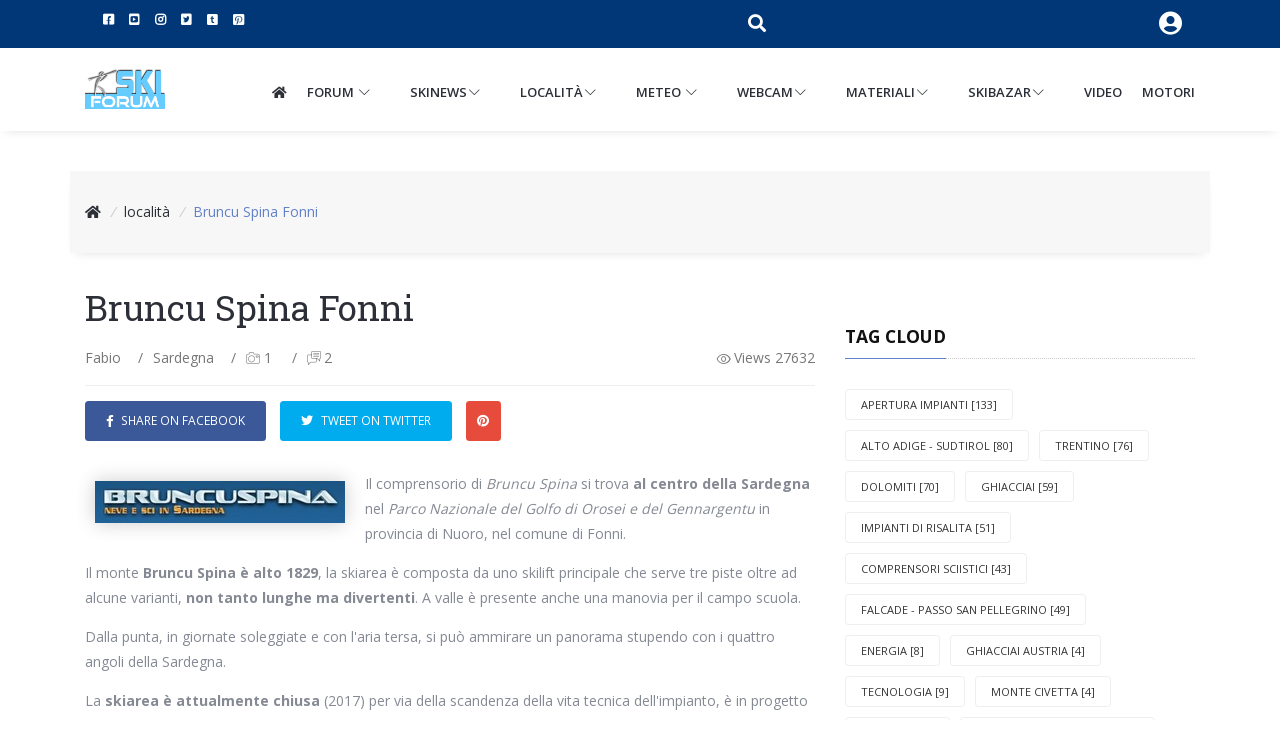

--- FILE ---
content_type: text/html; charset=UTF-8
request_url: https://www.skiforum.it/resorts/bruncu-spina-fonni/index.html
body_size: 21215
content:
<!DOCTYPE html>
<html lang="it">
<head>
    <!-- Title -->
    <title>Bruncu Spina Fonni</title>
    <meta name="description" 	content="Comprensorio sciistico di Bruncu Spina Fonni in Sardegna">
    <meta name="keywords" 		content="descrizione, localit&agrave;, comprensorio, turismo, informazioni, webcam, alberghi, hotel">
    <meta name="author" 		content="Skiforum">

	<meta property="og:title" 			content="Bruncu Spina Fonni"/>
	<meta property="og:type" 			content="article"/>
	<meta property="og:url" 			content="https://www.skiforum.it/resorts/bruncu-spina-fonni/index.html" />
	<meta property="og:image" 			content="https://www.skiforum.it/pics/7224-skilift-bruncu-spina.jpg" />
	<meta property="og:description" 	content="Comprensorio sciistico di Bruncu Spina Fonni in Sardegna">
	<meta property="og:site_name" 		content="skiforum.it">
	<meta property="article:section" 	content="turismo">
    <!-- canonical url -->
    <link rel="canonical" href="https://www.skiforum.it/resorts/bruncu-spina-fonni/index.html"/>






<!-- Required Meta Tags Always Come First -->
    <meta charset="utf-8">
    <meta name="viewport" content="width=device-width, initial-scale=1, shrink-to-fit=no">
    <meta http-equiv="x-ua-compatible" content="ie=edge">

    <!-- Favicon -->
    <link rel="shortcut icon" href="/favicon.ico">

    <!-- Google Fonts -->
    <link rel="stylesheet" href="//fonts.googleapis.com/css?family=Roboto+Slab:300,400,700%7COpen+Sans:400,600,700">

    <!-- CSS Global Compulsory -->
    <link rel="stylesheet" href="/unitheme/assets/vendor/bootstrap/bootstrap.min.css">

    <!-- CSS Implementing Plugins -->
    <link rel="stylesheet" href="/unitheme/assets/vendor/font-awesome/fontawesome-free-5.11.2-web/css/all.min.css">
    <link rel="stylesheet" href="/unitheme/assets/vendor/icon-line/css/simple-line-icons.css">
    <link rel="stylesheet" href="/unitheme/assets/vendor/icon-line-pro/style.css">
    <link rel="stylesheet" href="/unitheme/assets/vendor/icon-hs/style.css">
    <link rel="stylesheet" href="/unitheme/assets/vendor/dzsparallaxer/dzsparallaxer.css">
    <link rel="stylesheet" href="/unitheme/assets/vendor/dzsparallaxer/dzsscroller/scroller.css">
    <link rel="stylesheet" href="/unitheme/assets/vendor/dzsparallaxer/advancedscroller/plugin.css">
    <link rel="stylesheet" href="/unitheme/assets/vendor/animate.css">
    <link rel="stylesheet" href="/unitheme/assets/vendor/hs-megamenu/src/hs.megamenu.css">
    <link rel="stylesheet" href="/unitheme/assets/vendor/hamburgers/hamburgers.min.css">
    <link rel="stylesheet" href="/unitheme/assets/vendor/slick-carousel/slick/slick.css">
    <link rel="stylesheet" href="/unitheme/assets/vendor/fancybox/jquery.fancybox.css">

    <!-- CSS Unify Theme -->
    <link rel="stylesheet" href="/unitheme/assets/css/styles.bm-classic.css">

    <!-- CSS Customization -->
    <link rel="stylesheet" href="/unitheme/assets/css/custom.css">
    

<!-- Project ADV -->

<script>
	var WidthBrowser  = window.innerWidth;
</script>

<!-- codicedfp HEADER -->
<script async src="https://securepubads.g.doubleclick.net/tag/js/gpt.js"></script>


<script>
	window.googletag = window.googletag || {cmd: []};
	
	
	googletag.cmd.push(function() {


if (WidthBrowser > 1200){
	googletag.defineSlot('/94629173/N_skin_desktop_unitheme', 	[1, 1], 'div-gpt-ad-1571300155258-0').addService(googletag.pubads());
	googletag.defineSlot('/94629173/N_banner-pre-content', 		[970, 250], 'div-gpt-ad-1467559268228-0').addService(googletag.pubads());
	googletag.defineSlot('/94629173/N_pre-footer-masthead', 	[970, 250], 'div-gpt-ad-1467559268228-5').addService(googletag.pubads()); // pre-footer 970x250
	
} else {
	googletag.defineSlot('/94629173/N_mobile_300x250_alto', 		[300, 250], 'div-gpt-ad-1572530761686-0').addService(googletag.pubads());
	googletag.defineSlot('/94629173/N_mobile_finestraskin_300x250', [300, 250], 'div-gpt-ad-1572531040365-0').addService(googletag.pubads());
	
	googletag.defineSlot('/94629173/N_colonna_banner_short_4', 	[300, 250], 'BannerShortColonna4').addService(googletag.pubads()); // pre-footer per mobile
	
}
	
	googletag.defineSlot('/94629173/N_banner_320x50_alto', 			[320, 50], 'div-gpt-ad-1549819355518-0').addService(googletag.pubads());
	
    googletag.defineSlot('/94629173/N_colonna_banner_short_01', [300, 250], 'div-gpt-ad-1467559268228-1').addService(googletag.pubads());
    googletag.defineSlot('/94629173/N_colonna_banner_short_02', [300, 250], 'div-gpt-ad-1467559268228-2').addService(googletag.pubads());
    googletag.defineSlot('/94629173/N_colonna_banner_short_03', [300, 250], 'div-gpt-ad-1467559268228-3').addService(googletag.pubads());
   
    
    googletag.defineSlot('/94629173/N_colonna_dx_300x600', [300, 600], 'BannerGrandeColonna').addService(googletag.pubads());
    
            
    googletag.pubads().collapseEmptyDivs();
    googletag.pubads().setCentering(true);
    
        
    
        googletag.enableServices();
  });
</script>

<!-- fine codicedfp HEADER -->

</head>
<body>

<!-- SKIN ADV-->  
<div id="SoloRiferimentoSkin"></div>


<!-- /94629173/N_skin_desktop_unitheme -->
<div id='div-gpt-ad-1571300155258-0' style='width: 1px; height: 1px;'>
  <script>
  	if (WidthBrowser >= 1200){
    	googletag.cmd.push(function() { googletag.display('div-gpt-ad-1571300155258-0'); });
	}
  </script>
</div>

<!-- funzioni display div -->
<script>
  	if (WidthBrowser < 1200){
  		document.getElementById('div-gpt-ad-1571300155258-0').style.display = 'none'; // nascondo skin
  	}
</script>
<main>

<!-- Header -->

<!-- Header -->
<header id="js-header" class="u-header u-header--sticky-top u-header--toggle-section u-header--change-appearance" data-header-fix-moment="300">
<!-- Top Bar -->
<div class="u-header__section u-header__section--hidden u-header__section--dark g-transition-0_3 g-py-10 f-bluscuro">
        <div class="container">
          <div class="row text-uppercase g-font-weight-600 g-color-white g-font-size-12 g-mx-0--lg">
            
<div class="col-7">
    <ul class="list-inline mb-0">
        <li class="list-inline-item">
            <a href="https://www.facebook.com/skiforum" class="g-color-white g-color-primary--hover g-pa-3">
                <i class="fab fa-facebook-square"></i>
            </a>
        </li>
        <li class="list-inline-item">
            <a href="https://www.youtube.com/channel/UCNIwNrlvZtgeV8Pd4hN6-tg" class="g-color-white g-color-primary--hover g-pa-3">
                <i class="fab fa-youtube-square"></i>
            </a>
        </li>
        <li class="list-inline-item">
            <a href="https://www.instagram.com/skiforum/" class="g-color-white g-color-primary--hover g-pa-3">
                <i class="fab fa-instagram"></i>
            </a>
        </li>
        <li class="list-inline-item">
            <a href="https://twitter.com/skiforum" class="g-color-white g-color-primary--hover g-pa-3">
                <i class="fab fa-twitter-square"></i>
            </a>
        </li>
        <li class="list-inline-item">
            <a href="https://skiforum.tumblr.com/" class="g-color-white g-color-primary--hover g-pa-3">
                <i class="fab fa-tumblr-square"></i>
            </a>
        </li>
        <li class="list-inline-item">
            <a href="https://www.pinterest.it/skiforum/" class="g-color-white g-color-primary--hover g-pa-3">
                <i class="fab fa-pinterest-square"></i>
            </a>
        </li>
    </ul>
</div>

<div class="col-2 ">
    <!-- Search -->
    <div class="d-inline-block g-valign-middle g-pos-rel g-top-minus-1">
                <a href="#" class="g-font-size-18 g-color-white g-color-primary--hover" aria-haspopup="true" aria-expanded="false" aria-controls="searchformGlobale" 
        data-dropdown-target="#searchformGlobale" data-dropdown-type="css-animation" data-dropdown-duration="300" data-dropdown-animation-in="fadeInUp"
        data-dropdown-animation-out="fadeOutDown">
          	<i class="fa fa-search"></i>
        </a>
        <!-- Search Form -->
        <div id="searchformGlobale" class="u-searchform-v1 u-dropdown--css-animation u-dropdown--hidden g-bg-black g-pa-10 g-mt-10 g-box-shadow-none">
          	<div class="input-group g-brd-primary--focus">
	            <input id="searchInputGlobale" class="form-control rounded-0 u-form-control g-brd-gray-light-v3" type="search" placeholder="Enter Your Search Here...">
	            <div class="input-group-addon p-0">
	            	<button id="bottoneCercaGlobale" class="btn rounded-0 btn-primary btn-md g-font-size-14 g-px-18" type="submit">Go</button>
	            </div>
          	</div>
        </div>
        <!-- End Search Form -->
            </div>
    <!-- End Search -->
</div>




<div class="col-3">
    <ul class="list-inline g-overflow-hidden g-pt-1 g-mx-minus-4 mb-0 float-right">
        <li class="list-inline-item g-mx-2">
            <a href="#" id="languages-dropdown-invoker-2" class="g-color-white g-color-primary--hover g-text-underline--none--hover" aria-controls="languages-dropdown-2" aria-haspopup="true" aria-expanded="false" data-dropdown-event="click" data-dropdown-target="#languages-dropdown-2"
                  data-dropdown-type="css-animation" data-dropdown-duration="300" data-dropdown-hide-on-scroll="false" data-dropdown-animation-in="fadeIn" data-dropdown-animation-out="fadeOut">
                  		<i class="fa fa-user-circle fa-2x" aria-hidden="true"></i>
            </a>
                <ul id="languages-dropdown-2" class="list-unstyled g-pos-abs g-right-0 g-bg-black g-width-160 g-pb-5 g-mt-10" aria-labelledby="languages-dropdown-invoker-2">
                    <!--<li>
                    	<a class="d-block g-color-white g-color-primary--hover g-text-underline--none--hover g-py-5 g-px-20" href="/forum/usercp.php">login</a>
                    </li>-->
                    <li>
                      	<a class="d-block g-color-white g-color-primary--hover g-text-underline--none--hover g-py-5 g-px-20" href="/forum/register.php?s=">registrati</a>
                    </li>
                    
                </ul>
        </li>
                
                
    </ul>
</div>

            



          </div>
        </div>
</div>
<!-- End Top Bar -->

<!-- testata -->
<div id="testata" class="u-header__section u-header__section--light g-bg-white-opacity-0_8 g-py-10 u-shadow-v18" data-header-fix-moment-exclude="g-bg-white-opacity-0_8 g-py-10" data-header-fix-moment-classes="u-header__section--light g-bg-white-opacity-0_9 u-shadow-v18 g-py-0">
    <nav class="navbar navbar-expand-lg js-mega-menu">
        <div class="container">
            <!-- Responsive Toggle Button -->
            <button class="navbar-toggler navbar-toggler-right btn g-line-height-1 g-brd-none g-pa-0 g-pos-abs g-top-3 g-right-0" type="button" aria-label="Toggle navigation" aria-expanded="false" aria-controls="navBar" data-toggle="collapse" data-target="#navBar">
              <span class="hamburger hamburger--spin">
            <span class="hamburger-box">
              <span class="hamburger-inner"></span>
              </span>
              </span>
            </button>
            <!-- End Responsive Toggle Button -->

            <!-- Logo -->
            <a href="/" class="navbar-brand">
              <img height="40" src="/themesf/images/logo.png" alt="Image Description">
            </a>
            <!-- End Logo -->

            <!-- Navigation -->
            <div class="collapse navbar-collapse align-items-center flex-sm-row g-pt-10 g-pt-5--lg" id="navBar">
              <ul class="navbar-nav text-uppercase g-font-weight-600 ml-auto">
                <li class="nav-item g-ml-20--lg">
                  <a href="/" class="nav-link px-0"><i class="fas fa-home"></i></a>
                </li>

<!-- Mega Menu FORUM -->
<li class="hs-has-mega-menu nav-item g-mx-20--lg" data-animation-in="fadeIn" data-animation-out="fadeOut" data-position="right">
    <a id="mega-menu-label-forum" class="nav-link g-px-0" href="#" aria-haspopup="true" aria-expanded="false">forum
    	<i class="hs-icon hs-icon-arrow-bottom g-font-size-11 g-ml-2"></i>
  	</a>

	<!-- Mega Menu -->
	<div class="w-100 hs-mega-menu u-shadow-v11 g-text-transform-none g-font-weight-400 g-brd-top g-brd-primary g-brd-top-2 g-bg-white g-pa-30 g-mt-17 g-mt-7--lg--scrolling" aria-labelledby="mega-menu-label-forum">
        <div class="row">
            <div class="col-lg-2 g-brd-right--md g-brd-secondary-light-v2">
                <ul class="list-unstyled mb-0">
                      <li class="g-brd-bottom g-brd-gray-light-v4 g-py-10"><a class="g-color-main g-color-main--hover" href="/forum/">Index del forum</a></li>
                      <li class="g-brd-bottom g-brd-gray-light-v4 g-py-5"><a class="g-color-main g-color-main--hover" href="/forum/forumdisplay.php?f=10">Discussioni generali</a></li>
                      <li class="g-brd-bottom g-brd-gray-light-v4 g-py-5"><a class="g-color-main g-color-main--hover" href="/forum/forumdisplay.php?f=18">Attrezzatura pista</a></li>
                      <li class="g-brd-bottom g-brd-gray-light-v4 g-py-5"><a class="g-color-main g-color-main--hover" href="/forum/forumdisplay.php?f=17">Freeride</a></li>
                      <li class="g-brd-bottom g-brd-gray-light-v4 g-py-5"><a class="g-color-main g-color-main--hover" href="/forum/forumdisplay.php?f=20">Report e fotoreportage</a></li>
                      <li class="g-brd-bottom g-brd-gray-light-v4 g-py-5"><a class="g-color-main g-color-main--hover" href="/forum/forumdisplay.php?f=31">Ambiente</a></li>
                      <li class="g-brd-bottom g-brd-gray-light-v4 g-py-5"><a class="g-color-main g-color-main--hover" href="/forum/forumdisplay.php?f=77">Neve e Motori</a></li>
                      <li class="g-brd-bottom g-brd-gray-light-v4 g-py-5"><a class="g-color-main g-color-main--hover" href="/forum/forumdisplay.php?f=13">Off Topic</a></li>
                </ul>

                        
            </div>

            <div class="col-lg-6 g-brd-right--md g-brd-secondary-light-v2">
            	<ul class="list-unstyled mb-0">
            	<li class="g-brd-bottom g-brd-gray-light-v4 g-py-10"><span class="h6 g-font-primary g-font-weight-700 text-uppercase mb-2">Ultime discussioni</span></li>
<li class="g-brd-bottom g-brd-gray-light-v4 g-py-5"><a class="g-color-main g-color-main--hover"  href="/forum/showthread.php?t=90743">Allenamento bici</a></li><li class="g-brd-bottom g-brd-gray-light-v4 g-py-5"><a class="g-color-main g-color-main--hover"  href="/forum/showthread.php?t=96973">Sci slalom</a></li><li class="g-brd-bottom g-brd-gray-light-v4 g-py-5"><a class="g-color-main g-color-main--hover"  href="/forum/showthread.php?t=96967">Sci non per tutti .Facciamo chiarezza ad inizio anno ?</a></li><li class="g-brd-bottom g-brd-gray-light-v4 g-py-5"><a class="g-color-main g-color-main--hover"  href="/forum/showthread.php?t=95042">Consiglio sci livello intermedio</a></li><li class="g-brd-bottom g-brd-gray-light-v4 g-py-5"><a class="g-color-main g-color-main--hover"  href="/forum/showthread.php?t=56974">Chiesa Valmalenco - Situazione neve, impianti, piste</a></li><li class="g-brd-bottom g-brd-gray-light-v4 g-py-5"><a class="g-color-main g-color-main--hover"  href="/forum/showthread.php?t=64838">A22 - Un'autostrada trafficata</a></li><li class="g-brd-bottom g-brd-gray-light-v4 g-py-5"><a class="g-color-main g-color-main--hover"  href="/forum/showthread.php?t=96969">Avvio di stagione 2021/20222 al Diavolezza (Engadina) - 23/10/2021</a></li>				</ul>
            </div>

            <div class="col-lg-4">
				<ul class="list-unstyled mb-0">
					<li class="g-brd-bottom g-brd-gray-light-v4 g-py-10"><span class="h6 g-font-primary g-font-weight-700 text-uppercase mb-2">Ultimi post</span></li>
					<li class="g-brd-bottom g-brd-gray-light-v4 g-py-5"><a class="g-color-main g-color-main--hover" href="/forum/search.php?do=getdaily">Ultimi post (get-daily)</a></li>
					<li class="g-brd-bottom g-brd-gray-light-v4 g-py-5"><a class="g-color-main g-color-main--hover" href="/forum/search.php?do=getnew&contenttype=vBForum_Post">Nuovi Post (get-new)</a></li>
					<li class="g-brd-bottom g-brd-gray-light-v4 g-py-5"><a class="g-color-main g-color-main--hover" href="/forum/activity.php">Feed attivit&agrave;</a></li>
				</ul>
            </div>
    	</div>
    </div>
	<!-- End Mega Menu -->
</li>
<!-- End Mega Menu FORUM -->

<!-- Mega Menu ARTICOLI -->
<li class="hs-has-mega-menu nav-item g-mx-20--lg" data-animation-in="fadeIn" data-animation-out="fadeOut" data-position="right">
    <a id="mega-menu-label-skinews" class="nav-link g-px-0" href="#" aria-haspopup="true" aria-expanded="false">Skinews<i class="hs-icon hs-icon-arrow-bottom g-font-size-11 g-ml-2"></i></a>

	<!-- Mega Menu -->
	<div class="w-100 hs-mega-menu u-shadow-v11 g-text-transform-none g-font-weight-400 g-brd-top g-brd-primary g-brd-top-2 g-bg-white g-pa-30 g-mt-17 g-mt-7--lg--scrolling" aria-labelledby="mega-menu-label-skinews">
        <ul 
        role="tablist" 
        class="nav justify-content-center u-nav-v5-1 u-nav-gray-light-v5 g-brd-bottom--md g-brd-gray-light-v4 g-width-auto g-mx-20" data-tabs-mobile-type="slide-up-down" data-destroy-res="768" data-btn-classes="btn btn-md btn-block u-btn-outline-black g-width-auto g-mt-20 g-mx-20">
        	<li class="nav-item">
            	<a class="nav-link active g-py-10--md g-px-15--md" href="#tab-news" role="tab" data-toggle="tab">NEWS<i class="far fa-arrow-alt-circle-down pl-1 pr-2"></i></a>
            </li>
            <li class="nav-item">
                <a class="nav-link g-py-10--md g-px-15--md" href="#tab-focus" role="tab" data-toggle="tab">FOCUS<i class="far fa-arrow-alt-circle-down pl-1 pr-2"></i></a>
            </li>
            <li class="nav-item">
                <a class="nav-link g-py-10--md g-px-15--md" href="#tab-cs" role="tab" data-toggle="tab">CS<i class="far fa-arrow-alt-circle-down pl-1"></i></a>
            </li>
        </ul>
        
        
        
<div class="tab-content">
    <div class="tab-pane fade in active show" id="tab-news" role="tabpanel">      
<!-- tab NEWS -->
<div class="row">
	<div class="col-lg-2">
                        <ul class="list-unstyled mb-0">
                        	<li class="g-brd-bottom g-brd-gray-light-v4 g-py-10">
                            	<a class="g-color-main g-color-main--hover" href="/skinews/index.html">Index Skinews</a>
                          	</li>

		<li class="g-brd-bottom g-brd-gray-light-v4 g-py-5">
            <a class="g-color-main g-color-main--hover" href="/skinews/aggiornamenti/index.html">Aperture e chiusure</a>
        </li>
	
		<li class="g-brd-bottom g-brd-gray-light-v4 g-py-5">
            <a class="g-color-main g-color-main--hover" href="/skinews/localita/index.html">Localit&agrave;</a>
        </li>
	
		<li class="g-brd-bottom g-brd-gray-light-v4 g-py-5">
            <a class="g-color-main g-color-main--hover" href="/skinews/eventi/index.html">Eventi e feste</a>
        </li>
	
		<li class="g-brd-bottom g-brd-gray-light-v4 g-py-5">
            <a class="g-color-main g-color-main--hover" href="/skinews/novita/index.html">NovitÃ  skiaree</a>
        </li>
	
		<li class="g-brd-bottom g-brd-gray-light-v4 g-py-5">
            <a class="g-color-main g-color-main--hover" href="/skinews/competizioni/index.html">Competizioni e gare</a>
        </li>
	
		<li class="g-brd-bottom g-brd-gray-light-v4 g-py-5">
            <a class="g-color-main g-color-main--hover" href="/skinews/varie/index.html">Varie</a>
        </li>
	
		<li class="g-brd-bottom g-brd-gray-light-v4 g-py-5">
            <a class="g-color-main g-color-main--hover" href="/skinews/estate/index.html">Estate</a>
        </li>
	                        </ul>
    </div>

    <div class="col-lg-5">

<article class="media g-mb-20">
	<a class="d-flex mr-3" href="/skinews/1050-pista-9a-badia-dolomiti-superski.html">
		<img class="g-width-120 g-height-70 lazyload" data-src="/pics/slider1/11463-sf-pista-9a-01.jpg" src="/unitheme/grafica/immagini/segnaposto.png" alt="Copertina video pista 9a">
	</a>

	<div class="media-body">
		<h3 class="h6">
		<a class="g-color-main" href="/skinews/1050-pista-9a-badia-dolomiti-superski.html">Pista 9a in Alta Badia, &egrave; la pista pi&ugrave; romantica del Dolomiti Superski?</a>
		</h3>
		<ul class="u-list-inline g-font-size-12 g-color-gray-dark-v4">
		  	<li class="list-inline-item">
		    	<a class="g-color-gray-dark-v4 g-text-underline--hover" href="/skinews/localita/index.html">
		      		<i class="far fa-folder-open pr-1"></i>Localit&agrave;
		    	</a>
		  	</li>
		  	<li class="list-inline-item">/</li>
		  	<li class="list-inline-item">13/11/2025</li>
		  	<li class="list-inline-item">/</li>
		  	<li class="list-inline-item"><i class="far fa-eye pr-1"></i>2697</li>
		  	
		  	
		</ul>
	</div>
</article>
		
		
		
<article class="media g-mb-20">
	<a class="d-flex mr-3" href="/skinews/1049-pista-vitelli-cortina-faloria.html">
		<img class="g-width-120 g-height-70 lazyload" data-src="/pics/slider1/11451-vitelli-pista-cristallo.jpg" src="/unitheme/grafica/immagini/segnaposto.png" alt="Monte Cristallo Dolomiti">
	</a>

	<div class="media-body">
		<h3 class="h6">
		<a class="g-color-main" href="/skinews/1049-pista-vitelli-cortina-faloria.html">Discesa Vitelli in Faloria: pista da &quot;gigante olimpico&quot; di Cortina dAmpezzo</a>
		</h3>
		<ul class="u-list-inline g-font-size-12 g-color-gray-dark-v4">
		  	<li class="list-inline-item">
		    	<a class="g-color-gray-dark-v4 g-text-underline--hover" href="/skinews/localita/index.html">
		      		<i class="far fa-folder-open pr-1"></i>Localit&agrave;
		    	</a>
		  	</li>
		  	<li class="list-inline-item">/</li>
		  	<li class="list-inline-item">05/11/2025</li>
		  	<li class="list-inline-item">/</li>
		  	<li class="list-inline-item"><i class="far fa-eye pr-1"></i>2396</li>
		  	
		  	
		</ul>
	</div>
</article>
		
		
		
<article class="media g-mb-20">
	<a class="d-flex mr-3" href="/skinews/1047-cabinovia-skyline-video.html">
		<img class="g-width-120 g-height-70 lazyload" data-src="/pics/slider1/11450-cabinovia-skyline-01.jpg" src="/unitheme/grafica/immagini/segnaposto.png" alt="Cabinovia Skyline">
	</a>

	<div class="media-body">
		<h3 class="h6">
		<a class="g-color-main" href="/skinews/1047-cabinovia-skyline-video.html">Tra le Tofane e le 5 Torri con la cabinovia Skyline</a>
		</h3>
		<ul class="u-list-inline g-font-size-12 g-color-gray-dark-v4">
		  	<li class="list-inline-item">
		    	<a class="g-color-gray-dark-v4 g-text-underline--hover" href="/skinews/localita/index.html">
		      		<i class="far fa-folder-open pr-1"></i>Localit&agrave;
		    	</a>
		  	</li>
		  	<li class="list-inline-item">/</li>
		  	<li class="list-inline-item">23/09/2025</li>
		  	<li class="list-inline-item">/</li>
		  	<li class="list-inline-item"><i class="far fa-eye pr-1"></i>2359</li>
		  	
		  	
		</ul>
	</div>
</article>
		
		
		    </div>

    <div class="col-lg-5">

<article class="media g-mb-20">
	<a class="d-flex mr-3" href="/skinews/1043-dolomiti-nordicski-alto-adige-sudtirol.html">
		<img class="g-width-120 g-height-70 lazyload" data-src="/pics/slider1/11431-041idm-dnskottersteger201213kot1115.jpg" src="/unitheme/grafica/immagini/segnaposto.png" alt="IDM-DNS_&copy;KOTTERSTEGER_2012">
	</a>

	<div class="media-body">
		<h3 class="h6">
		<a class="g-color-main" href="/skinews/1043-dolomiti-nordicski-alto-adige-sudtirol.html">Dolomiti NordicSki: fondo tra le vette delle Dolomiti nell&rsquo;Alto Adige/S&uuml;dtirol </a>
		</h3>
		<ul class="u-list-inline g-font-size-12 g-color-gray-dark-v4">
		  	<li class="list-inline-item">
		    	<a class="g-color-gray-dark-v4 g-text-underline--hover" href="/skinews/localita/index.html">
		      		<i class="far fa-folder-open pr-1"></i>Localit&agrave;
		    	</a>
		  	</li>
		  	<li class="list-inline-item">/</li>
		  	<li class="list-inline-item">29/11/2024</li>
		  	<li class="list-inline-item">/</li>
		  	<li class="list-inline-item"><i class="far fa-eye pr-1"></i>25851</li>
		  	
		  	
		</ul>
	</div>
</article>
		
		
		
<article class="media g-mb-20">
	<a class="d-flex mr-3" href="/skinews/1044-.html">
		<img class="g-width-120 g-height-70 lazyload" data-src="/pics/slider1/11440-mazzolistudio-0114.jpg" src="/unitheme/grafica/immagini/segnaposto.png" alt="">
	</a>

	<div class="media-body">
		<h3 class="h6">
		<a class="g-color-main" href="/skinews/1044-.html">La Thuile: l&rsquo;Inverno selvaggio ai piedi del Monte Bianco</a>
		</h3>
		<ul class="u-list-inline g-font-size-12 g-color-gray-dark-v4">
		  	<li class="list-inline-item">
		    	<a class="g-color-gray-dark-v4 g-text-underline--hover" href="/skinews/localita/index.html">
		      		<i class="far fa-folder-open pr-1"></i>Localit&agrave;
		    	</a>
		  	</li>
		  	<li class="list-inline-item">/</li>
		  	<li class="list-inline-item">24/11/2024</li>
		  	<li class="list-inline-item">/</li>
		  	<li class="list-inline-item"><i class="far fa-eye pr-1"></i>4667</li>
		  	
		  	
		</ul>
	</div>
</article>
		
		
		
<article class="media g-mb-20">
	<a class="d-flex mr-3" href="/skinews/1038-superski-50-anni-novita.html">
		<img class="g-width-120 g-height-70 lazyload" data-src="/pics/slider1/11409-superski-50anni-a.jpg" src="/unitheme/grafica/immagini/segnaposto.png" alt="Dolomiti Superski 50 anni">
	</a>

	<div class="media-body">
		<h3 class="h6">
		<a class="g-color-main" href="/skinews/1038-superski-50-anni-novita.html">Al via la 50a stagione invernale di Dolomiti Superski</a>
		</h3>
		<ul class="u-list-inline g-font-size-12 g-color-gray-dark-v4">
		  	<li class="list-inline-item">
		    	<a class="g-color-gray-dark-v4 g-text-underline--hover" href="/skinews/localita/index.html">
		      		<i class="far fa-folder-open pr-1"></i>Localit&agrave;
		    	</a>
		  	</li>
		  	<li class="list-inline-item">/</li>
		  	<li class="list-inline-item">18/09/2024</li>
		  	<li class="list-inline-item">/</li>
		  	<li class="list-inline-item"><i class="far fa-eye pr-1"></i>11577</li>
		  	
		  	
		</ul>
	</div>
</article>
		
		
		    </div>
</div>
<!-- fine tab NEWS -->
	</div>

	<div class="tab-pane fade in" id="tab-focus" role="tabpanel">
<!-- tab FOCUS -->
<div class="row">
	<div class="col-lg-2">
        <ul class="list-unstyled mb-0">
            <li class="g-brd-bottom g-brd-gray-light-v4 g-py-10">
                <a class="g-color-main g-color-main--hover" href="/skifocus/index.html">Index SkiFocus</a>
            </li>

		<li class="g-brd-bottom g-brd-gray-light-v4 g-py-5">
            <a class="g-color-main g-color-main--hover" href="/skifocus/localita/index.html">Localit&agrave;</a>
        </li>
	
		<li class="g-brd-bottom g-brd-gray-light-v4 g-py-5">
            <a class="g-color-main g-color-main--hover" href="/skifocus/varie/index.html">Varie</a>
        </li>
	
		<li class="g-brd-bottom g-brd-gray-light-v4 g-py-5">
            <a class="g-color-main g-color-main--hover" href="/skifocus/impianti/index.html">Impianti di risalita</a>
        </li>
	
		<li class="g-brd-bottom g-brd-gray-light-v4 g-py-5">
            <a class="g-color-main g-color-main--hover" href="/skifocus/freeride/index.html">Freeride</a>
        </li>
	
		<li class="g-brd-bottom g-brd-gray-light-v4 g-py-5">
            <a class="g-color-main g-color-main--hover" href="/skifocus/scialpinismo/index.html">Scialpinismo</a>
        </li>
	
		<li class="g-brd-bottom g-brd-gray-light-v4 g-py-5">
            <a class="g-color-main g-color-main--hover" href="/skifocus/visite/index.html">Visite</a>
        </li>
	        </ul>
    </div>

    <div class="col-lg-5">

<article class="media g-mb-20">
	<a class="d-flex mr-3" href="/skifocus/592-sciare-in-autunno-dove.html">
		<img class="g-width-120 g-height-70 lazyload" data-src="/pics/slider1/8455-hintertux-gefrorene-wand.jpg" src="/unitheme/grafica/immagini/segnaposto.png" alt="Hintertux - Gefrorene Wand">
	</a>

	<div class="media-body">
		<h3 class="h6">
		<a class="g-color-main" href="/skifocus/592-sciare-in-autunno-dove.html">Dove sciare in autunno? Elenco delle localit&agrave; in cui si pu&ograve; sciare prima dell&#039;inverno</a>
		</h3>
		<ul class="u-list-inline g-font-size-12 g-color-gray-dark-v4">
		  	<li class="list-inline-item">
		    	<a class="g-color-gray-dark-v4 g-text-underline--hover" href="/skifocus/localita/index.html">
		      		<i class="far fa-folder-open pr-1"></i>Localit&agrave;
		    	</a>
		  	</li>
		  	<li class="list-inline-item">/</li>
		  	<li class="list-inline-item">05/10/2025</li>
		  	<li class="list-inline-item">/</li>
		  	<li class="list-inline-item"><i class="far fa-eye pr-1"></i>12766</li>
		  	
		  	
		</ul>
	</div>
</article>
		
		
		
<article class="media g-mb-20">
	<a class="d-flex mr-3" href="/skifocus/628-sciare-piemonte-introduzione.html">
		<img class="g-width-120 g-height-70 lazyload" data-src="/pics/slider1/8701-sestriere.jpg" src="/unitheme/grafica/immagini/segnaposto.png" alt="Sestriere">
	</a>

	<div class="media-body">
		<h3 class="h6">
		<a class="g-color-main" href="/skifocus/628-sciare-piemonte-introduzione.html">Sciare in Regione Piemonte</a>
		</h3>
		<ul class="u-list-inline g-font-size-12 g-color-gray-dark-v4">
		  	<li class="list-inline-item">
		    	<a class="g-color-gray-dark-v4 g-text-underline--hover" href="/skifocus/localita/index.html">
		      		<i class="far fa-folder-open pr-1"></i>Localit&agrave;
		    	</a>
		  	</li>
		  	<li class="list-inline-item">/</li>
		  	<li class="list-inline-item">07/09/2025</li>
		  	<li class="list-inline-item">/</li>
		  	<li class="list-inline-item"><i class="far fa-eye pr-1"></i>2285</li>
		  	
		  	
		</ul>
	</div>
</article>
		
		
		
<article class="media g-mb-20">
	<a class="d-flex mr-3" href="/skifocus/624-valgardenaronda-guida-foto.html">
		<img class="g-width-120 g-height-70 lazyload" data-src="/pics/slider1/8670-gardenaronda-42.jpg" src="/unitheme/grafica/immagini/segnaposto.png" alt="Ideale per bambini">
	</a>

	<div class="media-body">
		<h3 class="h6">
		<a class="g-color-main" href="/skifocus/624-valgardenaronda-guida-foto.html">Lo skitour della Val Gardena: il GardenaRonda</a>
		</h3>
		<ul class="u-list-inline g-font-size-12 g-color-gray-dark-v4">
		  	<li class="list-inline-item">
		    	<a class="g-color-gray-dark-v4 g-text-underline--hover" href="/skifocus/localita/index.html">
		      		<i class="far fa-folder-open pr-1"></i>Localit&agrave;
		    	</a>
		  	</li>
		  	<li class="list-inline-item">/</li>
		  	<li class="list-inline-item">12/01/2025</li>
		  	<li class="list-inline-item">/</li>
		  	<li class="list-inline-item"><i class="far fa-eye pr-1"></i>16013</li>
		  	
		  	
		</ul>
	</div>
</article>
		
		
		    </div>

    <div class="col-lg-5">

<article class="media g-mb-20">
	<a class="d-flex mr-3" href="/skifocus/59-impianti-risalita-sport-invernali.html">
		<img class="g-width-120 g-height-70 lazyload" data-src="/pics/slider1/7529-cabinovia-orto-del-toro.jpg" src="/unitheme/grafica/immagini/segnaposto.png" alt="Cabinovia">
	</a>

	<div class="media-body">
		<h3 class="h6">
		<a class="g-color-main" href="/skifocus/59-impianti-risalita-sport-invernali.html">Tipologie impianti di risalita</a>
		</h3>
		<ul class="u-list-inline g-font-size-12 g-color-gray-dark-v4">
		  	<li class="list-inline-item">
		    	<a class="g-color-gray-dark-v4 g-text-underline--hover" href="/skifocus/impianti/index.html">
		      		<i class="far fa-folder-open pr-1"></i>Impianti di risalita
		    	</a>
		  	</li>
		  	<li class="list-inline-item">/</li>
		  	<li class="list-inline-item">09/01/2025</li>
		  	<li class="list-inline-item">/</li>
		  	<li class="list-inline-item"><i class="far fa-eye pr-1"></i>98799</li>
		  	
		  	
		</ul>
	</div>
</article>
		
		
		
<article class="media g-mb-20">
	<a class="d-flex mr-3" href="/skifocus/1040-the-black-six-piste-nere.html">
		<img class="g-width-120 g-height-70 lazyload" data-src="/pics/slider1/11413-erta-pista.jpg" src="/unitheme/grafica/immagini/segnaposto.png" alt="Pendenza pista Erta">
	</a>

	<div class="media-body">
		<h3 class="h6">
		<a class="g-color-main" href="/skifocus/1040-the-black-six-piste-nere.html">The black SIX: la sfida sulle piste nere di Plan de Corones - Kronplatz</a>
		</h3>
		<ul class="u-list-inline g-font-size-12 g-color-gray-dark-v4">
		  	<li class="list-inline-item">
		    	<a class="g-color-gray-dark-v4 g-text-underline--hover" href="/skifocus/localita/index.html">
		      		<i class="far fa-folder-open pr-1"></i>Localit&agrave;
		    	</a>
		  	</li>
		  	<li class="list-inline-item">/</li>
		  	<li class="list-inline-item">31/12/2024</li>
		  	<li class="list-inline-item">/</li>
		  	<li class="list-inline-item"><i class="far fa-eye pr-1"></i>9954</li>
		  	
		  	
		</ul>
	</div>
</article>
		
		
		
<article class="media g-mb-20">
	<a class="d-flex mr-3" href="/skifocus/764-fuoripista-facili-dolomiti.html">
		<img class="g-width-120 g-height-70 lazyload" data-src="/pics/slider1/9415-fuoripista-dolomiti.jpg" src="/unitheme/grafica/immagini/segnaposto.png" alt="Freeride facile in Dolomiti">
	</a>

	<div class="media-body">
		<h3 class="h6">
		<a class="g-color-main" href="/skifocus/764-fuoripista-facili-dolomiti.html">10 facili fuoripista in Dolomiti (con cartine e foto)</a>
		</h3>
		<ul class="u-list-inline g-font-size-12 g-color-gray-dark-v4">
		  	<li class="list-inline-item">
		    	<a class="g-color-gray-dark-v4 g-text-underline--hover" href="/skifocus/freeride/index.html">
		      		<i class="far fa-folder-open pr-1"></i>Freeride
		    	</a>
		  	</li>
		  	<li class="list-inline-item">/</li>
		  	<li class="list-inline-item">25/12/2024</li>
		  	<li class="list-inline-item">/</li>
		  	<li class="list-inline-item"><i class="far fa-eye pr-1"></i>22544</li>
		  	
		  	
		</ul>
	</div>
</article>
		
		
		    </div>
</div>
<!-- fine tab FOCUS -->
	</div>
	
	<div class="tab-pane fade in" id="tab-cs" role="tabpanel">
<!-- tab CS -->
<div class="row">
	<div class="col-lg-2">
        <ul class="list-unstyled mb-0">
            <li class="g-brd-bottom g-brd-gray-light-v4 g-py-10">
                <a class="g-color-main g-color-main--hover" href="/cs/index.html">Index C. Stampa</a>
            </li>

		<li class="g-brd-bottom g-brd-gray-light-v4 g-py-5">
            <a class="g-color-main g-color-main--hover" href="/cs/prodotti/index.html">Prodotti</a>
        </li>
	
		<li class="g-brd-bottom g-brd-gray-light-v4 g-py-5">
            <a class="g-color-main g-color-main--hover" href="/cs/varie/index.html">Varie</a>
        </li>
	
		<li class="g-brd-bottom g-brd-gray-light-v4 g-py-5">
            <a class="g-color-main g-color-main--hover" href="/cs/localita/index.html">Localit&agrave;</a>
        </li>
	
		<li class="g-brd-bottom g-brd-gray-light-v4 g-py-5">
            <a class="g-color-main g-color-main--hover" href="/cs/eventi/index.html">Eventi e feste</a>
        </li>
	
		<li class="g-brd-bottom g-brd-gray-light-v4 g-py-5">
            <a class="g-color-main g-color-main--hover" href="/cs/competizioni/index.html">Competizioni e gare</a>
        </li>
	
		<li class="g-brd-bottom g-brd-gray-light-v4 g-py-5">
            <a class="g-color-main g-color-main--hover" href="/cs/aziende/index.html">NovitÃ  aziende</a>
        </li>
	
		<li class="g-brd-bottom g-brd-gray-light-v4 g-py-5">
            <a class="g-color-main g-color-main--hover" href="/cs/estate/index.html">Estate</a>
        </li>
	        </ul>
    </div>

    <div class="col-lg-5">

<article class="media g-mb-20">
	<a class="d-flex mr-3" href="/cs/1051-atlas-infinity-stretch-jacket-helly-hansen.html">
		<img class="g-width-120 g-height-70 lazyload" data-src="/pics/slider1/11470-hh-02atlas-infinity-stretch-jacket-02-photo-gustav-wiking-1.jpg" src="/unitheme/grafica/immagini/segnaposto.png" alt="Atlas Infinity Stretch Jacket">
	</a>

	<div class="media-body">
		<h3 class="h6">
		<a class="g-color-main" href="/cs/1051-atlas-infinity-stretch-jacket-helly-hansen.html">Helly Hansen presenta Atlas Infinity Stretch Jacket: top di gamma con due Red Dot Awards</a>
		</h3>
		<ul class="u-list-inline g-font-size-12 g-color-gray-dark-v4">
		  	<li class="list-inline-item">
		    	<a class="g-color-gray-dark-v4 g-text-underline--hover" href="/cs/prodotti/index.html">
		      		<i class="far fa-folder-open pr-1"></i>Prodotti
		    	</a>
		  	</li>
		  	<li class="list-inline-item">/</li>
		  	<li class="list-inline-item">10/12/2025</li>
		  	<li class="list-inline-item">/</li>
		  	<li class="list-inline-item"><i class="far fa-eye pr-1"></i>539</li>
		  	
		  	
		</ul>
	</div>
</article>
		
		
		
<article class="media g-mb-20">
	<a class="d-flex mr-3" href="/cs/1039-marco odermatt e x-bionic: un campione sceglie l&rsquo;eccellenza per lo sci.html">
		<img class="g-width-120 g-height-70 lazyload" data-src="/pics/slider1/11411-x-bionicmarco-odermatt-e-maximilian-lenk.jpg" src="/unitheme/grafica/immagini/segnaposto.png" alt="">
	</a>

	<div class="media-body">
		<h3 class="h6">
		<a class="g-color-main" href="/cs/1039-marco odermatt e x-bionic: un campione sceglie l&rsquo;eccellenza per lo sci.html">Marco Odermatt e X-BIONIC: Un Campione Sceglie l&rsquo;Eccellenza per lo Sci</a>
		</h3>
		<ul class="u-list-inline g-font-size-12 g-color-gray-dark-v4">
		  	<li class="list-inline-item">
		    	<a class="g-color-gray-dark-v4 g-text-underline--hover" href="/cs/aziende/index.html">
		      		<i class="far fa-folder-open pr-1"></i>NovitÃ  aziende
		    	</a>
		  	</li>
		  	<li class="list-inline-item">/</li>
		  	<li class="list-inline-item">04/11/2024</li>
		  	<li class="list-inline-item">/</li>
		  	<li class="list-inline-item"><i class="far fa-eye pr-1"></i>1645</li>
		  	
		  	
		</ul>
	</div>
</article>
		
		
		
<article class="media g-mb-20">
	<a class="d-flex mr-3" href="/cs/1033-san bernardino sport arena: la rinascita dello sport e del divertimento nelle alpi svizzere &egrave; gi&agrave;.html">
		<img class="g-width-120 g-height-70 lazyload" data-src="/pics/slider1/11282-cabinovia.jpg" src="/unitheme/grafica/immagini/segnaposto.png" alt="Cabinovia">
	</a>

	<div class="media-body">
		<h3 class="h6">
		<a class="g-color-main" href="/cs/1033-san bernardino sport arena: la rinascita dello sport e del divertimento nelle alpi svizzere &egrave; gi&agrave;.html">San Bernardino Sport Arena: La Rinascita dello Sport e del Divertimento nelle Alpi Svizzere &egrave; Gi&agrave; Realt&agrave;</a>
		</h3>
		<ul class="u-list-inline g-font-size-12 g-color-gray-dark-v4">
		  	<li class="list-inline-item">
		    	<a class="g-color-gray-dark-v4 g-text-underline--hover" href="/cs/aggiornamenti/index.html">
		      		<i class="far fa-folder-open pr-1"></i>Aperture e chiusure
		    	</a>
		  	</li>
		  	<li class="list-inline-item">/</li>
		  	<li class="list-inline-item">13/02/2024</li>
		  	<li class="list-inline-item">/</li>
		  	<li class="list-inline-item"><i class="far fa-eye pr-1"></i>4298</li>
		  	
		  	
		</ul>
	</div>
</article>
		
		
		    </div>

    <div class="col-lg-5">

<article class="media g-mb-20">
	<a class="d-flex mr-3" href="/cs/1019-scoprite gli ultimi modelli di occhiali e maschere da sci julbo per un natale all&#039;insegna dello stile e de.html">
		<img class="g-width-120 g-height-70 lazyload" data-src="/pics/slider1/11031-julbothepeakltlightyearphcreditfabiokeckbergkultproductions.jpg" src="/unitheme/grafica/immagini/segnaposto.png" alt="">
	</a>

	<div class="media-body">
		<h3 class="h6">
		<a class="g-color-main" href="/cs/1019-scoprite gli ultimi modelli di occhiali e maschere da sci julbo per un natale all&#039;insegna dello stile e de.html">Scoprite gli Ultimi Modelli di Occhiali e Maschere da Sci Julbo per un Natale all&#039;Insegna dello Stile e della Funzionalit&agrave;</a>
		</h3>
		<ul class="u-list-inline g-font-size-12 g-color-gray-dark-v4">
		  	<li class="list-inline-item">
		    	<a class="g-color-gray-dark-v4 g-text-underline--hover" href="/cs/aziende/index.html">
		      		<i class="far fa-folder-open pr-1"></i>NovitÃ  aziende
		    	</a>
		  	</li>
		  	<li class="list-inline-item">/</li>
		  	<li class="list-inline-item">17/11/2023</li>
		  	<li class="list-inline-item">/</li>
		  	<li class="list-inline-item"><i class="far fa-eye pr-1"></i>4082</li>
		  	
		  	
		</ul>
	</div>
</article>
		
		
		
<article class="media g-mb-20">
	<a class="d-flex mr-3" href="/cs/1010-julbo-shadow-maschera-sci.html">
		<img class="g-width-120 g-height-70 lazyload" data-src="/pics/slider1/10963-julbo-shadow-011.jpg" src="/unitheme/grafica/immagini/segnaposto.png" alt="Maschera da sci Shadow di Julb&ograve;">
	</a>

	<div class="media-body">
		<h3 class="h6">
		<a class="g-color-main" href="/cs/1010-julbo-shadow-maschera-sci.html">Maschera da sci Shadow di Julbo</a>
		</h3>
		<ul class="u-list-inline g-font-size-12 g-color-gray-dark-v4">
		  	<li class="list-inline-item">
		    	<a class="g-color-gray-dark-v4 g-text-underline--hover" href="/cs/prodotti/index.html">
		      		<i class="far fa-folder-open pr-1"></i>Prodotti
		    	</a>
		  	</li>
		  	<li class="list-inline-item">/</li>
		  	<li class="list-inline-item">28/03/2023</li>
		  	<li class="list-inline-item">/</li>
		  	<li class="list-inline-item"><i class="far fa-eye pr-1"></i>9994</li>
		  	
		  	
		</ul>
	</div>
</article>
		
		
		
<article class="media g-mb-20">
	<a class="d-flex mr-3" href="/cs/1006-michael-mawn-vince-prima-tappa-fwt.html">
		<img class="g-width-120 g-height-70 lazyload" data-src="/pics/slider1/10941-finalmichaelfwt23vibrammichaelremifabregueagencekros-252.jpg" src="/unitheme/grafica/immagini/segnaposto.png" alt="Michael Mawn">
	</a>

	<div class="media-body">
		<h3 class="h6">
		<a class="g-color-main" href="/cs/1006-michael-mawn-vince-prima-tappa-fwt.html">Michael Mawn si vince nella categoria snowboard maschile del Freeride World Tour 2023</a>
		</h3>
		<ul class="u-list-inline g-font-size-12 g-color-gray-dark-v4">
		  	<li class="list-inline-item">
		    	<a class="g-color-gray-dark-v4 g-text-underline--hover" href="/cs/competizioni/index.html">
		      		<i class="far fa-folder-open pr-1"></i>Competizioni e gare
		    	</a>
		  	</li>
		  	<li class="list-inline-item">/</li>
		  	<li class="list-inline-item">31/01/2023</li>
		  	<li class="list-inline-item">/</li>
		  	<li class="list-inline-item"><i class="far fa-eye pr-1"></i>6501</li>
		  	
		  	
		</ul>
	</div>
</article>
		
		
		    </div>
</div>
<!-- fine tab CS -->
	</div>
	
</div>


    </div>
	<!-- End Mega Menu -->
</li>
<!-- End Mega Menu ARTICOLI con tabs -->

<!-- Mega Menu località -->
<li class="hs-has-mega-menu nav-item g-mx-20--lg" data-animation-in="fadeIn" data-animation-out="fadeOut" data-position="right">
    <a id="mega-menu-label-localita" class="nav-link g-px-0" href="#" aria-haspopup="true" aria-expanded="false">localit&agrave;<i class="hs-icon hs-icon-arrow-bottom g-font-size-11 g-ml-2"></i></a>
	<!-- Mega Menu -->
	<div class="w-100 hs-mega-menu u-shadow-v11 g-text-transform-none g-font-weight-400 g-brd-top g-brd-primary g-brd-top-2 g-bg-white g-pa-30 g-mt-17 g-mt-7--lg--scrolling" aria-labelledby="mega-menu-label-localita">
        <div class="row">
            <div class="col-lg-6">
                <ul class="list-unstyled mb-0">
                	<li class="g-brd-bottom g-brd-gray-light-v4 g-py-10"><span class="h6 g-font-primary g-font-weight-700 text-uppercase mb-2">Turismo</span></li>
                	<li class="g-brd-bottom g-brd-gray-light-v4 g-py-10"><a class="g-color-main g-color-main--hover" href="/resorts/index.html">Tutte le localit&agrave;</a></li>
                    <li class="g-brd-bottom g-brd-gray-light-v4 g-py-10"><a class="g-color-main g-color-main--hover" href="/skimaps/">Portale SkiMaps</a></li>
                    <li class="g-brd-bottom g-brd-gray-light-v4 g-py-10"><a class="g-color-main g-color-main--hover" href="/skiworld/">Skiworld</a></li>
                    <li class="g-brd-bottom g-brd-gray-light-v4 g-py-10"><a class="g-color-main g-color-main--hover" href="/scuolasci/index.html">Scuola sci</a></li>
                </ul>
            </div>

            <div class="col-lg-6">
				<ul class="list-unstyled mb-0">
                  <li class="g-brd-bottom g-brd-gray-light-v4 g-py-10"><span class="h6 g-font-primary g-font-weight-700 text-uppercase mb-2">Altri contenuti</span></li>
                  <li class="g-brd-bottom g-brd-gray-light-v4 g-py-10"><a class="g-color-main g-color-main--hover" href="/resorts/slopes/index.html">Indice piste</a></li>
                  <li class="g-brd-bottom g-brd-gray-light-v4 g-py-10"><a class="g-color-main g-color-main--hover" href="/resorts/lifts/index.html">Indice impianti di risalita</a></li>
                  <li class="g-brd-bottom g-brd-gray-light-v4 g-py-10"><a class="g-color-main g-color-main--hover" href="/freeski/freelines/index.html">Itinerari freeride e scialpinismo</a></li>
                  <li class="g-brd-bottom g-brd-gray-light-v4 g-py-10"><a class="g-color-main g-color-main--hover" href="/skifocus/278-piste-sci-illuminate.html">Piste illuminate e sci notturno&nbsp;<i class="fas fa-star" aria-hidden="true"></i></a></li>
                </ul>   
            </div>

    	</div>
    </div>
	<!-- End Mega Menu -->
</li>
<!-- End Mega Menu località -->

<!-- Mega Menu meteo e neve -->
<li class="hs-has-mega-menu nav-item g-mx-20--lg" data-animation-in="fadeIn" data-animation-out="fadeOut" data-position="right">
    <a id="mega-menu-label-neve" class="nav-link g-px-0" href="#" aria-haspopup="true" aria-expanded="false">meteo<i class="hs-icon hs-icon-arrow-bottom g-font-size-11 g-ml-5"></i></a>
	<!-- Mega Menu -->
	<div class="w-100 hs-mega-menu u-shadow-v11 g-text-transform-none g-font-weight-400 g-brd-top g-brd-primary g-brd-top-2 g-bg-white g-pa-30 g-mt-17 g-mt-7--lg--scrolling" aria-labelledby="mega-menu-label-neve">
        <div class="row">
            <div class="col-lg-8">
                <ul class="list-unstyled mb-0">
                	<li class="g-brd-bottom g-brd-gray-light-v4 g-py-10"><span class="h6 g-font-primary g-font-weight-700 text-uppercase mb-2">Discussioni nel forum</span></li>
<li class="g-brd-bottom g-brd-gray-light-v4 g-py-5"><i class="fas fa-cloud-meatball pr-1 g-color-primary"></i><a class="g-color-main g-color-main--hover g-pl-7--hover g-transition-0_3 g-py-7"  href="/forum/showthread.php?t=56974">Chiesa Valmalenco - Situazione neve, impianti, piste</a></li><li class="g-brd-bottom g-brd-gray-light-v4 g-py-5"><i class="fas fa-cloud-meatball pr-1 g-color-primary"></i><a class="g-color-main g-color-main--hover g-pl-7--hover g-transition-0_3 g-py-7"  href="/forum/showthread.php?t=11537">Madesimo - Situazione neve, impianti, piste</a></li><li class="g-brd-bottom g-brd-gray-light-v4 g-py-5"><i class="fas fa-cloud-meatball pr-1 g-color-primary"></i><a class="g-color-main g-color-main--hover g-pl-7--hover g-transition-0_3 g-py-7"  href="/forum/showthread.php?t=16571">Solda all'Ortles - Situazione neve, piste, impianti</a></li><li class="g-brd-bottom g-brd-gray-light-v4 g-py-5"><i class="fas fa-cloud-meatball pr-1 g-color-primary"></i><a class="g-color-main g-color-main--hover g-pl-7--hover g-transition-0_3 g-py-7"  href="/forum/showthread.php?t=96844">Post meteo autunnale 2021</a></li><li class="g-brd-bottom g-brd-gray-light-v4 g-py-5"><i class="fas fa-cloud-meatball pr-1 g-color-primary"></i><a class="g-color-main g-color-main--hover g-pl-7--hover g-transition-0_3 g-py-7"  href="/forum/showthread.php?t=55613">Abruzzo: situazione neve, piste, aperture impianti, strade, etc.</a></li><li class="g-brd-bottom g-brd-gray-light-v4 g-py-5"><i class="fas fa-cloud-meatball pr-1 g-color-primary"></i><a class="g-color-main g-color-main--hover g-pl-7--hover g-transition-0_3 g-py-7"  href="/forum/showthread.php?t=9785">Cervinia-Valtournenche - Situazione neve, impianti, piste</a></li><li class="g-brd-bottom g-brd-gray-light-v4 g-py-5"><i class="fas fa-cloud-meatball pr-1 g-color-primary"></i><a class="g-color-main g-color-main--hover g-pl-7--hover g-transition-0_3 g-py-7"  href="/forum/showthread.php?t=96865">Iniziano a cannonare stagione 21-22</a></li>                </ul>
            </div>

            <div class="col-lg-4">
				<ul class="list-unstyled mb-0">
					<li class="g-brd-bottom g-brd-gray-light-v4 g-py-10"><span class="h6 g-font-primary g-font-weight-700 text-uppercase mb-2">Meteo &amp; neve</span></li>
                  	<li class="g-brd-bottom g-brd-gray-light-v4 g-py-5"><i class="g-color-primary fa fa-angle-right pr-1"></i><a class="g-color-main g-color-main--hover g-pl-7--hover g-transition-0_3 g-py-7" href="/resorts/bollettino-aperture-chiusure.html">aperture e chiusure <i class="fa fa-snowflake-o" aria-hidden="true"></i></a></li>
                  	<li class="g-brd-bottom g-brd-gray-light-v4 g-pb-10">
                  		<p>Attenzione, bollettino aperture in costante aggiornamento.</p>
                  	</li>
                  
                  	<li class="g-brd-bottom g-brd-gray-light-v4 g-py-5"><i class="g-color-primary fa fa-angle-right pr-1"></i><a class="g-color-main g-color-main--hover g-pl-7--hover g-transition-0_3 g-py-7" href="/meteo-bollettino-neve/index.html">bollettino neve <i class="fa fa-snowflake-o" aria-hidden="true"></i></a></li>
                  	<li class="g-brd-bottom g-brd-gray-light-v4 g-pb-10">
                  		<p>Attenzione, sezione in aggiornamento. Ci saranno informazioni su impianti aperti, altezza neve e situazione meteorologica aggiornata in tempo reale.</p>
                  	</li>
                </ul>   
            </div>

    	</div>
    </div>
	<!-- End Mega Menu -->
</li>
<!-- End Mega Menu menu e nevw -->


<!-- Mega Menu webcam -->
<li class="hs-has-mega-menu nav-item g-mx-20--lg" data-animation-in="fadeIn" data-animation-out="fadeOut" data-position="right">
    <a id="mega-menu-label-webcam" class="nav-link g-px-0" href="#" aria-haspopup="true" aria-expanded="false">webcam<i class="hs-icon hs-icon-arrow-bottom g-font-size-11 g-ml-2"></i></a>
	<!-- Mega Menu -->
	<div class="w-100 hs-mega-menu u-shadow-v11 g-text-transform-none g-font-weight-400 g-brd-top g-brd-primary g-brd-top-2 g-bg-white g-pa-30 g-mt-17 g-mt-7--lg--scrolling" aria-labelledby="mega-menu-label-webcam">
        <div class="row">
            <div class="col-lg-12">
                <ul class="list-unstyled mb-0">
                	<li class="g-brd-bottom g-brd-gray-light-v4 g-py-10"><span class="h6 g-font-primary g-font-weight-700 text-uppercase mb-2">Tutte le webcam neve</span></li>
                	
	                <li class="g-brd-bottom g-brd-gray-light-v4 g-py-10"><a class="g-color-main g-color-main--hover g-pl-7--hover g-transition-0_3 g-py-7" href="/webcam/index.html">Indice di tutte le webcam</a></li>
	                <li class="g-brd-bottom g-brd-gray-light-v4 g-py-10"><a class="g-color-main g-color-main--hover g-pl-7--hover g-transition-0_3 g-py-7" href="/resorts/webcam/italy/index.html">Webcam italiane</a></li>
	                <li class="g-brd-bottom g-brd-gray-light-v4 g-py-10"><a class="g-color-main g-color-main--hover g-pl-7--hover g-transition-0_3 g-py-7" href="/resorts/webcam/world/index.html">Webcam estere</a></li>
                </ul>
            </div>
    	</div>
    </div>
	<!-- End Mega Menu -->
</li>
<!-- End Mega Menu webcam -->


<!-- Mega Menu materiali -->
<li class="hs-has-mega-menu nav-item g-mx-20--lg" data-animation-in="fadeIn" data-animation-out="fadeOut" data-position="right">
    <a id="mega-menu-label-materiali" class="nav-link g-px-0" href="#" aria-haspopup="true" aria-expanded="false">materiali<i class="hs-icon hs-icon-arrow-bottom g-font-size-11 g-ml-2"></i></a>
	<!-- Mega Menu -->
	<div class="w-100 hs-mega-menu u-shadow-v11 g-text-transform-none g-font-weight-400 g-brd-top g-brd-primary g-brd-top-2 g-bg-white g-pa-30 g-mt-17 g-mt-7--lg--scrolling" aria-labelledby="mega-menu-label-materiali">
        <div class="row">
            <div class="col-lg-3">
                <ul class="list-unstyled mb-0">
                	<li class="g-brd-bottom g-brd-gray-light-v4 g-py-10"><a class="g-color-main g-color-main--hover" href="/materiali/index.html">Indice</a></li>
	                <li class="g-brd-bottom g-brd-gray-light-v4 g-py-10"><span class="h6 g-font-primary g-font-weight-700 text-uppercase mb-2">Categorie</span></li>

					<li class="g-brd-bottom g-brd-gray-light-v4 g-py-5"><a class="g-color-main g-color-main--hover" href="/materiali/aziende/index.html">NovitÃ  aziende [88]</a></li>

					<li class="g-brd-bottom g-brd-gray-light-v4 g-py-5"><a class="g-color-main g-color-main--hover" href="/materiali/comunicati/index.html">Comunicati stampa [24]</a></li>

					<li class="g-brd-bottom g-brd-gray-light-v4 g-py-5"><a class="g-color-main g-color-main--hover" href="/materiali/prodotti/index.html">Prodotti [34]</a></li>

					<li class="g-brd-bottom g-brd-gray-light-v4 g-py-5"><a class="g-color-main g-color-main--hover" href="/materiali/ski-test-2019/index.html">Ski Test 2019/2020 [44]</a></li>

					<li class="g-brd-bottom g-brd-gray-light-v4 g-py-5"><a class="g-color-main g-color-main--hover" href="/materiali/testcenter/index.html">Test Center [12]</a></li>

					<li class="g-brd-bottom g-brd-gray-light-v4 g-py-5"><a class="g-color-main g-color-main--hover" href="/materiali/varie/index.html">Varie [1]</a></li>

					<li class="g-brd-bottom g-brd-gray-light-v4 g-py-5"><a class="g-color-main g-color-main--hover" href="/materiali/visite/index.html">Visite [4]</a></li>
                </ul>
            </div>
            <div class="col-lg-6">
            	<ul class="list-unstyled mb-0">
            	<li class="g-brd-bottom g-brd-gray-light-v4 g-py-10"><span class="h6 g-font-primary g-font-weight-700 text-uppercase mb-2">Ultimi articoli</span></li>

				<li class="g-brd-bottom g-brd-gray-light-v4 g-py-5"><a class="g-color-main g-color-main--hover" href="/materiali/1028-k2 disruption sc e sc w: innovazione e performance per la pista.html">K2 DISRUPTION SC e SC W: Innovazione e Performance per la Pista</a></li>

				<li class="g-brd-bottom g-brd-gray-light-v4 g-py-5"><a class="g-color-main g-color-main--hover" href="/materiali/1021-.html">Scopri i Nuovi Sci K2 Disruption MTi e MTi W: Innovazione e Performance sulle Piste</a></li>

				<li class="g-brd-bottom g-brd-gray-light-v4 g-py-5"><a class="g-color-main g-color-main--hover" href="/materiali/1017-k2-recon-130-boa-scarpone.html">K2 Recon 130 BOA: il nuovo scarpone di K2 che punta su leggerezza e prestazioni</a></li>

				<li class="g-brd-bottom g-brd-gray-light-v4 g-py-5"><a class="g-color-main g-color-main--hover" href="/materiali/1014-cober-nuovi-modelli-bastoncini.html">Per la nuova stagione dello ski touring Cober presenta tre modelli innovativi</a></li>

				<li class="g-brd-bottom g-brd-gray-light-v4 g-py-5"><a class="g-color-main g-color-main--hover" href="/materiali/1009-scarponi-k2-recon-120-mv.html">Scarponi da sci K2 Recon 120 MV</a></li>

				<li class="g-brd-bottom g-brd-gray-light-v4 g-py-5"><a class="g-color-main g-color-main--hover" href="/materiali/1008-scarponi-sci-k2-mindbender.html">2023 K2 SCARPONI MINBENDER </a></li>

				<li class="g-brd-bottom g-brd-gray-light-v4 g-py-5"><a class="g-color-main g-color-main--hover" href="/materiali/1007-scaponi-sci-donna-woman-k2-bfc-w.html">Scarponi donna K2 BFC95 Woman</a></li>

				<li class="g-brd-bottom g-brd-gray-light-v4 g-py-5"><a class="g-color-main g-color-main--hover" href="/materiali/1004-k2-disruption-sc-w.html">Sci K2 Disruption SC W (2023)</a></li>

				<li class="g-brd-bottom g-brd-gray-light-v4 g-py-5"><a class="g-color-main g-color-main--hover" href="/materiali/1003-k2-disruption-mti-23.html">Sci K2 Disruption MTi 2023</a></li>

				<li class="g-brd-bottom g-brd-gray-light-v4 g-py-5"><a class="g-color-main g-color-main--hover" href="/materiali/983-obsidian-collection-gipron.html">OBSIDIAN COLLECTION by GIPRON: i bastoncini generati dalla linfa della Terra</a></li>
            	</ul>
            </div>
            <div class="col-lg-3">
            	<ul class="list-unstyled mb-0">
            		<li class="g-brd-bottom g-brd-gray-light-v4 g-py-10"><span class="h6 g-font-primary g-font-weight-700 text-uppercase mb-2">Cataloghi</span></li>
            		<li class="g-brd-bottom g-brd-gray-light-v4 g-py-5"><a class="g-color-main g-color-main--hover" href="/cataloghi/index.html">Indice</a></li>

					<li class="g-brd-bottom g-brd-gray-light-v4 g-py-5"><a class="g-color-main g-color-main--hover" href="/cataloghi/id/106/scarpone-beast-uomo.html">Dynafit Beast Uomo</a></li>

					<li class="g-brd-bottom g-brd-gray-light-v4 g-py-5"><a class="g-color-main g-color-main--hover" href="/cataloghi/id/105/maestrale.html">Scarpa Maestrale</a></li>

					<li class="g-brd-bottom g-brd-gray-light-v4 g-py-5"><a class="g-color-main g-color-main--hover" href="/cataloghi/id/104/backcoutry-freestyle-fly-two-95.html">Movement Fly Two 95</a></li>

					<li class="g-brd-bottom g-brd-gray-light-v4 g-py-5"><a class="g-color-main g-color-main--hover" href="/cataloghi/id/103/wc-rebels-ispeed.html">Head WC REBELS i.SPEED</a></li>

					<li class="g-brd-bottom g-brd-gray-light-v4 g-py-5"><a class="g-color-main g-color-main--hover" href="/cataloghi/id/102/wc-rebels-ispeed-pro.html">Head WC REBELS i.SPEED PRO</a></li>

					<li class="g-brd-bottom g-brd-gray-light-v4 g-py-5"><a class="g-color-main g-color-main--hover" href="/cataloghi/id/98/redstrer-g9.html">Atomic REDSTER G9</a></li>

					<li class="g-brd-bottom g-brd-gray-light-v4 g-py-5"><a class="g-color-main g-color-main--hover" href="/cataloghi/id/101/synchro-scarpone-scialpinismo.html">La Sportiva Synchro</a></li>

					<li class="g-brd-bottom g-brd-gray-light-v4 g-py-5"><a class="g-color-main g-color-main--hover" href="/cataloghi/id/59/supershape-i-speed-head.html">Head SUPERSHAPE I.SPEED</a></li>

					<li class="g-brd-bottom g-brd-gray-light-v4 g-py-5"><a class="g-color-main g-color-main--hover" href="/cataloghi/id/99/wrc-racing-piston-wc.html">Blizzard WRC RACING WC PISTON</a></li>


            	</ul>
            </div>
            
    	</div>
    </div>
	<!-- End Mega Menu -->
</li>
<!-- End Mega Menu materiali -->

<!-- Mega Menu skibazar -->
<li class="hs-has-mega-menu nav-item g-mx-20--lg" data-animation-in="fadeIn" data-animation-out="fadeOut" data-position="right">
    <a id="mega-menu-label-skibazar" class="nav-link g-px-0" href="#" aria-haspopup="true" aria-expanded="false">skibazar<i class="hs-icon hs-icon-arrow-bottom g-font-size-11 g-ml-2"></i></a>
	<!-- Mega Menu -->
	<div class="w-100 hs-mega-menu u-shadow-v11 g-text-transform-none g-font-weight-400 g-brd-top g-brd-primary g-brd-top-2 g-bg-white g-pa-30 g-mt-17 g-mt-7--lg--scrolling" aria-labelledby="mega-menu-label-skibazar">
        <div class="row">
            <div class="col-lg-3">
                <ul class="list-unstyled mb-0">
                	<li class="g-brd-bottom g-brd-gray-light-v4 g-py-10"><a class="g-color-main g-color-main--hover" href="/skibazar/equipment/index.html">Indice Mercatino</a></li>
	                <li class="g-brd-bottom g-brd-gray-light-v4 g-py-5"><a class="g-color-main g-color-main--hover" href="/skibazar/equipment/cat/index.html">Tutte le categorie</a></li>
	                <li class="g-brd-bottom g-brd-gray-light-v4 g-py-5"><a class="g-color-main g-color-main--hover" href="/skibazar/equipment/co/index.html">Tutti i marchi</a></li>
					<li class="g-brd-bottom g-brd-gray-light-v4 g-py-5"><a class="g-color-main g-color-main--hover" href="/skibazar/search/index.html">Ricerca veloce</a></li>
	                <li class="g-brd-bottom g-brd-gray-light-v4 g-py-10"><span class="h6 g-font-primary g-font-weight-700 text-uppercase mb-2">Funzioni di ricerca</span></li>
					<li class="g-brd-bottom g-brd-gray-light-v4 g-py-5"><a class="g-color-main g-color-main--hover" href="/skibazar/search/index.html">ricerca veloce</a></li>
					<li class="g-brd-bottom g-brd-gray-light-v4 g-py-5"><a class="g-color-main g-color-main--hover" href="/skibazar/equipment/cat/index.html">Cerca per categoria</a></li>
					<li class="g-brd-bottom g-brd-gray-light-v4 g-py-5"><a class="g-color-main g-color-main--hover" href="/skibazar/equipment/co/index.html">Cerca per azienda/marchio</a></li>
					<li class="g-brd-bottom g-brd-gray-light-v4 g-py-5"><a class="g-color-main g-color-main--hover" href="/skibazar/geo/index.html">Cerca per zona geografica</a></li>
                </ul>
            </div>
            <div class="col-lg-6">
                <ul class="list-unstyled mb-0">
                	<li class="g-brd-bottom g-brd-gray-light-v4 g-py-10"><span class="h6 g-font-primary g-font-weight-700 text-uppercase mb-2">Ultimi annunci</span></li>
	                
                </ul>
            </div>
            <div class="col-lg-3">
<ul class="list-unstyled mb-0">
    <li class="g-brd-bottom g-brd-gray-light-v4 g-py-10"><span class="h6 g-font-primary g-font-weight-700 text-uppercase mb-2">Il tuo mercatino</span></li>                 

	<li class="g-brd-bottom g-brd-gray-light-v4 g-py-5"><a class="g-color-main g-color-main--hover" href="/forum/register.php">Solo per iscritti e loggati</a></li>
              
    </ul>
            </div>
    	</div>
    </div>
	<!-- End Mega Menu -->
</li>
<!-- End Mega Menu skibazar -->

<li class="nav-item g-ml-20--lg">
    <a href="/video/index.html" class="nav-link px-0">video</a>
</li>

<li class="nav-item g-ml-20--lg">
    <a href="/skinews/motori/index.html" class="nav-link px-0">motori</a>
</li>


              </ul>
            </div>
            <!-- End Navigation -->
          </div>
    </nav>
</div>
<!-- fine testata -->

</header>
<!-- End Header --><!-- End Header -->


<div id="contenitoreContenuti" class="g-mt-130" >
<div class="container g-bg-white px-0 f-contenitore-bianco-sopraelevato">

<div class="g-py-20 ">
	<div class="d-flex justify-content-center">
	<!-- Inizio banner-PRE-content --> 
<div id='prj_728x90-atf' ></div>
<div id='prj_300x250_mob_atf' ></div>



	
		<!-- fine banner-PRE-content --> 
	</div>
</div>

<!-- breadcrumb -->

<div class="g-bg-gray-light-v5 u-shadow-v18 g-py-30 g-mb-30">
<div class="container">
<div class="d-sm-flex text-center">
  	<div class="align-self-center mr-auto">
    	<ul class="u-list-inline">
          	<li class="list-inline-item g-mr-5">
	            <a class="u-link-v5 g-color-main g-color-primary--hover" href="/"><i class="fas fa-home"></i></a>
	            <i class="g-color-gray-light-v2 g-ml-5">/</i>
          	</li>
	
			<li class="list-inline-item g-mr-5">
	            <a class="u-link-v5 g-color-main g-color-primary--hover" href="/resorts/index.html">localit&agrave;</a>
	            <i class="g-color-gray-light-v2 g-ml-5">/</i>
          	</li>
			
          	<li class="list-inline-item g-color-primary">
            	<span>Bruncu Spina Fonni</span>
          	</li>
        
        </ul>
  	</div>
</div>
</div>
</div>
	<!-- /breadcrumb -->


<!-- Content -->
<section class="g-mb-10">
<div class="container">
<!-- News Section 1 -->
<div class="row">
<!-- Articles Content -->
    <div class="col-lg-8 g-mb-20">  
	<h1 class="h1 g-mb-15">Bruncu Spina Fonni</h1>
	<article>
        <header class="g-mb-30">

	      <ul class="list-inline d-sm-flex g-color-gray-dark-v4 mb-0">
	        <li class="list-inline-item">
	          <a class="u-link-v5 g-color-gray-dark-v4 g-color-primary--hover" href="/forum/member.php?u=1">Fabio</a>
	        </li>
	        <li class="list-inline-item g-mx-10">/</li>
	        <li class="list-inline-item">
	          Sardegna	        </li>
	        <li class="list-inline-item g-mx-10">/</li>
	        <li class="list-inline-item g-mr-10">
	          <a class="u-link-v5 g-color-gray-dark-v4 g-color-primary--hover" href="/resorts/bruncu-spina-fonni/photos.html">
	            <i class="icon-media-014 u-line-icon-pro align-middle g-pos-rel g-top-1 mr-1"></i>1	          </a>
	        </li>
	        <li class="list-inline-item g-mx-10">/</li>
	        <li class="list-inline-item g-mr-10">
	          <a class="u-link-v5 g-color-gray-dark-v4 g-color-primary--hover" href="/resorts/bruncu-spina-fonni/threads.html">
	            <i class="icon-finance-206 u-line-icon-pro align-middle g-pos-rel g-top-1 mr-1"></i>2	          </a>
	        </li>
	        <li class="list-inline-item ml-auto">
	          <i class="icon-eye u-line-icon-pro align-middle mr-1"></i>Views 27632	        </li>
	      </ul>

	      <hr class="g-brd-gray-light-v4 g-my-15">

    <ul class="list-inline text-uppercase mb-0">
        <li class="list-inline-item g-mr-10">
            <a class="btn u-btn-facebook g-font-size-12 rounded g-px-20--sm g-py-10" href="https://www.facebook.com/sharer/sharer.php?u=https%3A%2F%2Fwww.skiforum.it%2Fresorts%2Fbruncu-spina-fonni%2Findex.html" target="_blank">
                <i class="fab fa-facebook-f g-mr-5--sm"></i> <span class="g-hidden-xs-down">Share on Facebook</span>
            </a>
        </li>
        <li class="list-inline-item g-mr-10">
            <a class="btn u-btn-twitter g-font-size-12 rounded g-px-20--sm g-py-10" href="https://twitter.com/intent/tweet?text=Bruncu+Spina+Fonni%20%20https%3A%2F%2Fwww.skiforum.it%2Fresorts%2Fbruncu-spina-fonni%2Findex.html" target="_blank">
            	<i class="fab fa-twitter g-mr-5--sm"></i> <span class="g-hidden-xs-down">Tweet on Twitter</span>
            </a>
        </li>
        <li class="list-inline-item">
            <a class="btn u-btn-lightred g-font-size-12 rounded g-py-10" href="//pinterest.com/pin/create/button/?url=https%3A%2F%2Fwww.skiforum.it%2Fbruncu-spina-fonni%2Findex.html&amp;media=https://www.skiforum.it/pics/7224-skilift-bruncu-spina.jpg&amp;description=Bruncu+Spina+Fonni" target="_blank">
            	<i class="fab fa-pinterest"></i>
            </a>
        </li>
    </ul>
        </header>
  

	<img class="float-left u-shadow-v1-5 img-fluid g-mr-20 g-ml-10 g-mb-10 g-mt-10" alt="logo Bruncu Spina Fonni" src="/resorts/logo/bruncu-spina-fonni.jpg" />
     
<p>Il comprensorio di <em>Bruncu Spina</em> si trova <strong>al centro della Sardegna</strong> nel <em>Parco Nazionale del Golfo di Orosei e del Gennargentu </em>in provincia di Nuoro, nel comune di Fonni.</p>
<p>Il monte <strong>Bruncu Spina è alto 1829</strong>, la skiarea è composta da uno skilift principale che serve tre piste oltre ad alcune varianti, <strong>non tanto lunghe ma divertenti</strong>. A valle è presente anche una manovia per il campo scuola.</p>
<p>Dalla punta, in giornate soleggiate e con l'aria tersa, si può ammirare un panorama stupendo con i quattro angoli della Sardegna.</p>
<p>La <strong>skiarea è attualmente chiusa</strong> (2017) per via della scandenza della vita tecnica dell'impianto, è in progetto la sostituzione con una seggiovia biposto.</p>
<p>Visita il <strong>sito ufficiale</strong>: <a target="_blank" href="http://www.bruncuspina.com/">Bruncu Spina Fonni&nbsp;<i class="glyphicon glyphicon-pushpin" aria-hidden="true"></i></a></p>
	<div class="row">
		<div class="col">
			<a href="/resorts/bruncu-spina-fonni/webcams.html" class="btn btn-xl btn-block u-btn-inset u-btn-blue g-my-20">WEBCAM</a>
		</div>
	</div>
	<div class="row">
		<div class="col-md-6">
			 <a data-toggle="modal" href="#comeArrivareModal" class="btn btn-block u-btn-inset u-btn-blue g-mb-10">Come Arrivare</a>
		</div>
		<div class="col-md-6">
			 <a data-toggle="modal" href="#votaLocalitaModal" class="btn btn-block u-btn-inset u-btn-blue g-mb-10">Dai un giudizio</a>
		</div>
	</div>

		<hr class="g-brd-gray-light-v4 g-mb-40">
		<h2>Galleria con 1 foto</h2>
		<div class="row">
		<!-- item 7225 --> 
		<div class="col-md-3 g-mb-30">
			<a 
				class="js-fancybox d-block u-block-hover" 
				href="javascript:;" 
				data-fancybox="lightbox-gallery--01" 
				data-src="/pics/7224-skilift-bruncu-spina.jpg" 
				data-speed="350" 
				data-caption="Lo skilift principale con le varie piste del comprensorio"
			>
			    <img class="img-fluid u-block-hover__main--mover-right" src="/pics/slider1/7224-skilift-bruncu-spina.jpg" alt="Skiarea di Bruncu Spina">
			    <span class="u-block-hover__additional--fade g-bg-black-opacity-0_8 g-color-white">
			    	<span class="g-absolute-centered">Skiarea di Bruncu Spina</span>
			    </span>
		    </a>
		</div>
		
		</div>

    </article>


    	<div id="stickyblock-end-01"></div>
    </div>
	<div class="col-lg-4">
		<div id="stickyblock-start-01" class="js-sticky-block g-sticky-block--lg g-pt-20" data-start-point="#stickyblock-start-01" data-end-point="#stickyblock-end-01" data-has-sticky-header="true" data-offset-target="#testata">
		
<!-- Inizio bannerColonna -->
	<div class="d-flex justify-content-center g-mb-20">
			
<div id='prj_300x250_intext' ></div>	</div>
<!-- fine banner --> 


<!-- Popular Tags -->
<div class="g-mb-20">
    <div class="u-heading-v3-1 g-mb-30">
        <h2 class="h5 u-heading-v3__title g-font-primary g-font-weight-700 g-color-gray-dark-v1 text-uppercase g-brd-primary">Tag cloud</h2>
    </div>
    <ul class="u-list-inline g-font-size-11 text-uppercase mb-0">

		<li class="list-inline-item g-mb-10">
        	<a class="u-tags-v1 g-brd-around g-brd-gray-light-v4 g-bg-primary--hover g-brd-primary--hover g-color-black-opacity-0_8 g-color-white--hover rounded g-py-6 g-px-15" href="/skitags/apertura-impianti.html">Apertura impianti [133]</a>
        </li>
	
		<li class="list-inline-item g-mb-10">
        	<a class="u-tags-v1 g-brd-around g-brd-gray-light-v4 g-bg-primary--hover g-brd-primary--hover g-color-black-opacity-0_8 g-color-white--hover rounded g-py-6 g-px-15" href="/skitags/alto-adige-sudtirol.html">Alto Adige - Sudtirol [80]</a>
        </li>
	
		<li class="list-inline-item g-mb-10">
        	<a class="u-tags-v1 g-brd-around g-brd-gray-light-v4 g-bg-primary--hover g-brd-primary--hover g-color-black-opacity-0_8 g-color-white--hover rounded g-py-6 g-px-15" href="/skitags/trentino.html">Trentino [76]</a>
        </li>
	
		<li class="list-inline-item g-mb-10">
        	<a class="u-tags-v1 g-brd-around g-brd-gray-light-v4 g-bg-primary--hover g-brd-primary--hover g-color-black-opacity-0_8 g-color-white--hover rounded g-py-6 g-px-15" href="/skitags/dolomiti.html">Dolomiti [70]</a>
        </li>
	
		<li class="list-inline-item g-mb-10">
        	<a class="u-tags-v1 g-brd-around g-brd-gray-light-v4 g-bg-primary--hover g-brd-primary--hover g-color-black-opacity-0_8 g-color-white--hover rounded g-py-6 g-px-15" href="/skitags/ghiacciai.html">Ghiacciai [59]</a>
        </li>
	
		<li class="list-inline-item g-mb-10">
        	<a class="u-tags-v1 g-brd-around g-brd-gray-light-v4 g-bg-primary--hover g-brd-primary--hover g-color-black-opacity-0_8 g-color-white--hover rounded g-py-6 g-px-15" href="/skitags/impianti-di-risalita.html">Impianti di risalita [51]</a>
        </li>
	
		<li class="list-inline-item g-mb-10">
        	<a class="u-tags-v1 g-brd-around g-brd-gray-light-v4 g-bg-primary--hover g-brd-primary--hover g-color-black-opacity-0_8 g-color-white--hover rounded g-py-6 g-px-15" href="/skitags/comprensori-sciistici.html">Comprensori sciistici [43]</a>
        </li>
	
		<li class="list-inline-item g-mb-10">
        	<a class="u-tags-v1 g-brd-around g-brd-gray-light-v4 g-bg-primary--hover g-brd-primary--hover g-color-black-opacity-0_8 g-color-white--hover rounded g-py-6 g-px-15" href="/skitags/falcade-passo-san-pellegrino.html">Falcade - Passo San Pellegrino [49]</a>
        </li>
	
		<li class="list-inline-item g-mb-10">
        	<a class="u-tags-v1 g-brd-around g-brd-gray-light-v4 g-bg-primary--hover g-brd-primary--hover g-color-black-opacity-0_8 g-color-white--hover rounded g-py-6 g-px-15" href="/skitags/energia.html">Energia [8]</a>
        </li>
	
		<li class="list-inline-item g-mb-10">
        	<a class="u-tags-v1 g-brd-around g-brd-gray-light-v4 g-bg-primary--hover g-brd-primary--hover g-color-black-opacity-0_8 g-color-white--hover rounded g-py-6 g-px-15" href="/skitags/ghiacciai-austria.html">Ghiacciai Austria [4]</a>
        </li>
	
		<li class="list-inline-item g-mb-10">
        	<a class="u-tags-v1 g-brd-around g-brd-gray-light-v4 g-bg-primary--hover g-brd-primary--hover g-color-black-opacity-0_8 g-color-white--hover rounded g-py-6 g-px-15" href="/skitags/tecnologia.html">Tecnologia [9]</a>
        </li>
	
		<li class="list-inline-item g-mb-10">
        	<a class="u-tags-v1 g-brd-around g-brd-gray-light-v4 g-bg-primary--hover g-brd-primary--hover g-color-black-opacity-0_8 g-color-white--hover rounded g-py-6 g-px-15" href="/skitags/monte-civetta.html">Monte Civetta [4]</a>
        </li>
	
		<li class="list-inline-item g-mb-10">
        	<a class="u-tags-v1 g-brd-around g-brd-gray-light-v4 g-bg-primary--hover g-brd-primary--hover g-color-black-opacity-0_8 g-color-white--hover rounded g-py-6 g-px-15" href="/skitags/engadina.html">Engadina [9]</a>
        </li>
	
		<li class="list-inline-item g-mb-10">
        	<a class="u-tags-v1 g-brd-around g-brd-gray-light-v4 g-bg-primary--hover g-brd-primary--hover g-color-black-opacity-0_8 g-color-white--hover rounded g-py-6 g-px-15" href="/skitags/video-amatoriali-freeski.html">Video amatoriali freeski [2]</a>
        </li>
	
		<li class="list-inline-item g-mb-10">
        	<a class="u-tags-v1 g-brd-around g-brd-gray-light-v4 g-bg-primary--hover g-brd-primary--hover g-color-black-opacity-0_8 g-color-white--hover rounded g-py-6 g-px-15" href="/skitags/seggiovia.html">Seggiovia [36]</a>
        </li>
	
		<li class="list-inline-item g-mb-10">
        	<a class="u-tags-v1 g-brd-around g-brd-gray-light-v4 g-bg-primary--hover g-brd-primary--hover g-color-black-opacity-0_8 g-color-white--hover rounded g-py-6 g-px-15" href="/skitags/bormio.html">Bormio [18]</a>
        </li>
	
    </ul>
</div>
<!-- End Popular Tags -->

		</div>
	</div>
</div>
</div>
</section>
<!-- fine Content -->



<!-- skimap -->
<section class="g-mb-10">
<div class="container">
<!-- News Section 1 -->
<div class="row">
<!-- Articles Content -->
    <div class="col-lg-8 g-mb-20">  
		 <div class="u-heading-v3-1 g-mb-30">
            <h2 class="h5 u-heading-v3__title g-font-primary g-font-weight-700 g-color-gray-dark-v1 text-uppercase g-brd-primary">Skimap: guarda la mappa delle piste e la cartina degli impianti</h2>
        </div>
        <p>Di seguito trovi la <strong>cartina con la lista delle piste da sci</strong>, degli impianti di risalita, di eventuali fuoripista e dei rifugi. Nella <strong>mappa di &quot;Bruncu Spina Fonni</strong> trovi tutte le informazioni necessarie per sciare in completa sicurezza. Solitamente la <em>skimap</em> si trova in formato cartaceo presso le biglietterie.</p> <p>Controllare bene la cartina ti consente di evitare spiacevoli inconvenienti (come ad esempio trovarsi alla partenza di una pista nera senza volerlo). Nella mappa del comprensorio di solito <strong>sono inoltre segnalati i rifugi ed i ristoranti</strong> raggiunbili dalle piste &quot;sci ai piedi&quot;.</p>

<figure class="text-center g-mb-30">
	<a href="/resorts/bruncu-spina-fonni/skimap.html">
    <img class="u-shadow-v1-5 img-fluid w-100" src="/skimaps/skimaps/albums/userpics/10003//thumb_Sardegna-BruncuSpina.jpg" alt="Cartina e mappa delle piste di Bruncu Spina Fonni">
    </a>
</figure>
<div class="g-mt-10"><a class="btn btn-info btn-block btn-xl" href="/resorts/bruncu-spina-fonni/skimap.html"><i class="fas fa-map-marked-alt pr-3"></i>Guarda la cartina/skimap in alta risoluzione</a></div>

    	<div id="stickyblock-end-02"></div>
    </div>
	<div class="col-lg-4">
		<div id="stickyblock-start-02" class="js-sticky-block g-sticky-block--lg g-pt-20" data-start-point="#stickyblock-start-02" data-end-point="#stickyblock-end-02" data-has-sticky-header="true" data-offset-target="#testata">
		
		<!-- Inizio banner300x250 01 -->
		<div class="d-flex justify-content-center g-mb-20">
			
<!-- BANNER rettangolo short 01 -->
	<!-- /94629173/N_colonna_banner_short_01 -->
	<div id='div-gpt-ad-1467559268228-1' style='height:250px; width:300px;'>
	<script>
	googletag.cmd.push(function() { googletag.display('div-gpt-ad-1467559268228-1'); });
	</script>
	</div>      
<!-- fine BANNER rettangolo short 01 -->
		</div>
		<!-- fine banner300x250 01 --> 


            
              <!-- Useful Links -->
              <div>
                <div class="u-heading-v3-1 g-mb-30">
                  <h2 class="h5 u-heading-v3__title g-color-gray-dark-v1 text-uppercase g-brd-primary">Link utili</h2>
                </div>

                <ul class="list-unstyled">
                  <li class="g-brd-bottom g-brd-gray-light-v4 g-pb-10 g-mb-12">
                    <h4 class="h6">
                      <i class="fa fa-angle-right g-color-gray-dark-v5 g-mr-5"></i>
                      <a class="u-link-v5 g-color-gray-dark-v1 g-color-primary--hover g-pl-7--hover g-transition-0_3" href="#!">Skinews</a>
                    </h4>
                  </li>
                  <li class="g-brd-bottom g-brd-gray-light-v4 g-pb-10 g-mb-12">
                    <h4 class="h6">
                      <i class="fa fa-angle-right g-color-gray-dark-v5 g-mr-5"></i>
                      <a class="u-link-v5 g-color-gray-dark-v1 g-color-primary--hover g-pl-7--hover g-transition-0_3" href="#!">Skifocus</a>
                    </h4>
                  </li>
                  <li class="g-brd-bottom g-brd-gray-light-v4 g-pb-10 g-mb-12">
                    <h4 class="h6">
                      <i class="fa fa-angle-right g-color-gray-dark-v5 g-mr-5"></i>
                      <a class="u-link-v5 g-color-gray-dark-v1 g-color-primary--hover g-pl-7--hover g-transition-0_3" href="#!">Materiali</a>
                    </h4>
                  </li>
                  <li class="g-brd-bottom g-brd-gray-light-v4 g-pb-10 g-mb-12">
                    <h4 class="h6">
                      <i class="fa fa-angle-right g-color-gray-dark-v5 g-mr-5"></i>
                      <a class="u-link-v5 g-color-gray-dark-v1 g-color-primary--hover g-pl-7--hover g-transition-0_3" href="#!">Webcam neve</a>
                    </h4>
                  </li>                  
                </ul>
              </div>
              <!-- End Useful Links -->

              

      
        



		</div>
	</div>
</div>
</div>
</section>
<!-- fine skimap -->


<!-- altro -->
<section class="g-mb-10">
<div class="container">
<div class="row">
	<div class="col-lg-8 g-mb-20">  
		<div class="u-heading-v3-1 g-mb-30">
            <h2 class="h5 u-heading-v3__title g-font-primary g-font-weight-700 g-color-gray-dark-v1 text-uppercase g-brd-primary">Altre informazioni</h2>
        </div>
<div class="g-mb-30">
		<h3 class="h4 g-mt-30 g-mb-10">Discussioni dallo SkiForum</h3>
		<p>Nello SkiForum si è parlato di &quot;Bruncu Spina Fonni&quot;! Leggi le discussioni riportate di seguito per avere opinioni, pareri, foto e consigli dagli sciatori italiani.</p>
	
		<div class="table-responsive">
        <table class="table table-hover">
        	<thead class="thead-dark">
        		<tr>
        			<th>titolo discussione</th>
        			<th>risposte</th>
        			<th>visite</th>
        		</tr>
        	</thead>
            <tbody>
        
	<tr>
		<td><a class="h6" href="/forum/showthread.php?t=10238">sciare in sardegna</a></td>
		<td><i class="icon-finance-206 u-line-icon-pro align-middle g-pos-rel g-top-1 mr-1"></i>7</td>
		<td><i class="icon-eye u-line-icon-pro align-middle mr-1"></i>3148</td>
	</tr>
	<tr>
		<td><a class="h6" href="/forum/showthread.php?t=1394">Sciare in Sardegna: Bruncu Spina Fonni</a></td>
		<td><i class="icon-finance-206 u-line-icon-pro align-middle g-pos-rel g-top-1 mr-1"></i>24</td>
		<td><i class="icon-eye u-line-icon-pro align-middle mr-1"></i>25896</td>
	</tr>
	</tbody>
    </table>
    </div>

	</div>





<!-- ALTRE LOCALITA -->
<div>
	<div class="u-heading-v3-1 g-mb-30">
		<h2 class="h5 u-heading-v3__title g-font-primary g-font-weight-700 g-color-gray-dark-v1 text-uppercase g-brd-primary">Ti potrebbero interessare</h2>
	</div>

    <div class="row">
<!-- Article big (Leftside) -->
<div class="col-lg-7 g-mb-50 g-mb-0--lg">
    <article>
                      <figure class="u-shadow-v25 g-pos-rel g-mb-20">
                      	<a href="/resorts/ski-civetta/index.html">
                        	<img class="img-fluid w-100" src="/pics/slider1/632-civettaski-col-dei-baldi.jpg" alt="Col dei Baldi, Skicivetta">
						</a>
                        <figcaption class="g-pos-abs g-top-20 g-left-20">
                          <a class="btn btn-xs u-btn-teal text-uppercase rounded-0">Veneto</a>
                        </figcaption>
                      </figure>

                      <h3 class="h4 g-mb-10">
                        <a class="u-link-v5 g-color-gray-dark-v1 g-color-primary--hover" href="/resorts/ski-civetta/index.html">Ski Civetta</a>
                      </h3>

                      <ul class="list-inline g-color-gray-dark-v4 g-font-size-12">
                        <li class="list-inline-item">
                          <a class="u-link-v5 g-color-gray-dark-v4 g-color-primary--hover" href="/forum/member.php?u=1">Fabio</a>
                        </li>
                        <li class="list-inline-item">/</li>
                        <li class="list-inline-item">
                          07/08/2007                        </li>
                        <li class="list-inline-item">/</li>
                        <li class="list-inline-item">
                          <a class="u-link-v5 g-color-gray-dark-v4 g-color-primary--hover" href="/resorts/ski-civetta/index.html">
                            <i class="icon-eye u-line-icon-pro align-middle g-pos-rel g-top-1 mr-1"></i>56218                          </a>
                        </li>
                      </ul>

                      <p class="g-color-gray-dark-v2">Ski Civetta: Alleghe, Zoldo, Selva di Cadore, Palafavera</p>
                      <a class="g-font-size-12" href="/resorts/ski-civetta/index.html">Leggi tutto..</a>
    </article>
</div>
<!-- End Article big (Leftside) -->

                  <!-- Article (Rightside) -->
                  <div class="col-lg-5">
                    

<!-- res 243 -->
<article class="media">
	<a class="d-flex u-shadow-v25 align-self-center mr-3" href="/resorts/fiorentini-costa-d-agra-passo-coe/index.html">
	<img class="g-width-80 g-height-80" src="/pics/prev/6599-pista-monte-coston.jpg" alt="Pista Tre Sassi">
	</a>

	<div class="media-body">
		<h3 class="h6">
			<a class="u-link-v5 g-color-gray-dark-v1 g-color-primary--hover" href="/resorts/fiorentini-costa-d-agra-passo-coe/index.html">Fiorentini - Costa d&#039;Agra - Passo Coe</a>
		</h3>

		<ul class="u-list-inline g-font-size-12 g-color-gray-dark-v4">
			<li class="list-inline-item">09/04/2012</li>
			<li class="list-inline-item">/</li>
			<li class="list-inline-item">
				<a class="g-color-gray-dark-v4 g-text-underline--none--hover" href="/resorts/fiorentini-costa-d-agra-passo-coe/index.html">
			  		<i class="icon-eye u-line-icon-pro align-middle g-pos-rel g-top-1 mr-1"></i>26718
				</a>
			</li>
		</ul>
	</div>
</article>
<!-- End res 243 -->	
<hr class="g-brd-gray-light-v4 g-my-15">
<!-- res 111 -->
<article class="media">
	<a class="d-flex u-shadow-v25 align-self-center mr-3" href="/resorts/via-lattea/index.html">
	<img class="g-width-80 g-height-80" src="/pics/prev/4252-pista-via-lattea.jpg" alt="Piste Via Lattea">
	</a>

	<div class="media-body">
		<h3 class="h6">
			<a class="u-link-v5 g-color-gray-dark-v1 g-color-primary--hover" href="/resorts/via-lattea/index.html">Via Lattea</a>
		</h3>

		<ul class="u-list-inline g-font-size-12 g-color-gray-dark-v4">
			<li class="list-inline-item">14/10/2008</li>
			<li class="list-inline-item">/</li>
			<li class="list-inline-item">
				<a class="g-color-gray-dark-v4 g-text-underline--none--hover" href="/resorts/via-lattea/index.html">
			  		<i class="icon-eye u-line-icon-pro align-middle g-pos-rel g-top-1 mr-1"></i>30859
				</a>
			</li>
		</ul>
	</div>
</article>
<!-- End res 111 -->	
<hr class="g-brd-gray-light-v4 g-my-15">
<!-- res 177 -->
<article class="media">
	<a class="d-flex u-shadow-v25 align-self-center mr-3" href="/resorts/san-bernardino/index.html">
	<img class="g-width-80 g-height-80" src="/pics/prev/2316-panorama.jpg" alt="Ambiente San Bernardino">
	</a>

	<div class="media-body">
		<h3 class="h6">
			<a class="u-link-v5 g-color-gray-dark-v1 g-color-primary--hover" href="/resorts/san-bernardino/index.html">San Bernardino</a>
		</h3>

		<ul class="u-list-inline g-font-size-12 g-color-gray-dark-v4">
			<li class="list-inline-item">08/01/2011</li>
			<li class="list-inline-item">/</li>
			<li class="list-inline-item">
				<a class="g-color-gray-dark-v4 g-text-underline--none--hover" href="/resorts/san-bernardino/index.html">
			  		<i class="icon-eye u-line-icon-pro align-middle g-pos-rel g-top-1 mr-1"></i>18332
				</a>
			</li>
		</ul>
	</div>
</article>
<!-- End res 177 -->	
<hr class="g-brd-gray-light-v4 g-my-15">
<!-- res 55 -->
<article class="media">
	<a class="d-flex u-shadow-v25 align-self-center mr-3" href="/resorts/colere/index.html">
	<img class="g-width-80 g-height-80" src="/pics/prev/4149-impianti-colere.jpg" alt="Impianti Colere">
	</a>

	<div class="media-body">
		<h3 class="h6">
			<a class="u-link-v5 g-color-gray-dark-v1 g-color-primary--hover" href="/resorts/colere/index.html">Colere</a>
		</h3>

		<ul class="u-list-inline g-font-size-12 g-color-gray-dark-v4">
			<li class="list-inline-item">31/08/2008</li>
			<li class="list-inline-item">/</li>
			<li class="list-inline-item">
				<a class="g-color-gray-dark-v4 g-text-underline--none--hover" href="/resorts/colere/index.html">
			  		<i class="icon-eye u-line-icon-pro align-middle g-pos-rel g-top-1 mr-1"></i>19907
				</a>
			</li>
		</ul>
	</div>
</article>
<!-- End res 55 -->	
                    
                    
                  </div>
                  <!-- End Article (Rightside) -->
    </div><!-- fine row -->
                
</div>
<!-- End ALTRE LOCALITA -->






    	<div id="stickyblock-end-03"></div>
    </div><!-- fine col-8 -->
	<div class="col-lg-4">
		<div id="stickyblock-start-03" class="js-sticky-block g-sticky-block--lg g-pt-20" data-start-point="#stickyblock-start-03" data-end-point="#stickyblock-end-03" data-has-sticky-header="true" data-offset-target="#testata">
		
		<!-- Inizio banner300x250 02 -->
		<div class="d-flex justify-content-center g-mb-20">
			
<!-- BANNER rettangolo short 02 -->          
<!-- /94629173/N_colonna_banner_short_02 -->
<div id='div-gpt-ad-1467559268228-2' style='height:250px; width:300px;'>
<script>
googletag.cmd.push(function() { googletag.display('div-gpt-ad-1467559268228-2'); });
</script>
</div>             
<!-- fine BANNER rettangolo short 02 -->		</div>
		<!-- fine banner300x250 02 --> 

		<!-- Inizio banner300x250 03 -->
		<div class="d-flex justify-content-center g-mb-20">
			<!-- BANNER rettangolo short 03 -->

<!-- /94629173/N_colonna_banner_short_03 -->
<div id='div-gpt-ad-1467559268228-3' style='height:250px; width:300px;'>
<script>
googletag.cmd.push(function() { googletag.display('div-gpt-ad-1467559268228-3'); });
</script>
</div>

<!-- fine BANNER rettangolo short 03 -->		</div>
		<!-- fine banner300x250 03 --> 

		</div>
	</div>
	
</div><!-- fine row -->
</div>
</section>
<!-- fine altro -->













</div><!-- End sopraelevato -->


<!-- finestra su skin -->
<div id="divFinestraSullaSkin" class="g-pt-170 g-pb-100"></div>
<!-- fine finestra su skin -->

<div id="Nmobilefinestraskin300x250" class="d-flex justify-content-center g-mb-20">
	<!-- /94629173/N_mobile_finestraskin_300x250 -->
	<div id='div-gpt-ad-1572531040365-0' style='width: 300px; height: 250px;'>
	  	<script>
	  	if (WidthBrowser < 1200){
	    	googletag.cmd.push(function() { googletag.display('div-gpt-ad-1572531040365-0'); }); // N_mobile_finestraskin_300x250
		}
	  	</script>
	</div>
</div>


<script>
  	if (WidthBrowser < 1200){
  		document.getElementById('divFinestraSullaSkin').style.display = 'none'; // nascondo masthead
  	}
  	else {
  		//document.getElementById('div-gpt-ad-1549819355518-0').style.display = 'none';
  		document.getElementById('Nmobilefinestraskin300x250').style.display = 'none'; // nascondo N_mobile_finestraskin_300x250
  		document.getElementById('div-gpt-ad-1572531040365-0').style.display = 'none'; // nascondo N_mobile_finestraskin_300x250
  	} // nascondo 300x50
</script>
<div class="container g-bg-white px-0 f-contenitore-bianco-sopraelevato">



<!-- Footer -->
<footer class="g-bg-secondary">
    <div class="g-brd-bottom g-brd-secondary-light-v2 g-py-50 g-mb-5">
        <div class="container">
            <h3 class="h6 g-font-primary g-font-weight-700 text-uppercase mb-3">Articoli popolari</h3>

            <!-- Footer - Popular Stories Carousel -->
            <div class="js-carousel g-mx-minus-10"
                 data-infinite="true"
                 data-slides-show="4"
                 data-autoplay="true"
                 data-speed="9000"
                 data-lazy-load="ondemand"
                 data-arrows-classes="u-arrow-v1 g-pos-abs g-top-minus-35 g-width-30 g-height-30 g-color-secondary-dark-v1 g-color-primary--hover"
                 data-arrow-left-classes="fa fa-angle-left g-right-30"
                 data-arrow-right-classes="fa fa-angle-right g-right-0"
                 data-responsive='[{
                   "breakpoint": 1200,
                   "settings": {
                     "slidesToShow": 4
                   }
                 }, {
                   "breakpoint": 992,
                   "settings": {
                     "slidesToShow": 3
                   }
                 }, {
                   "breakpoint": 768,
                   "settings": {
                     "slidesToShow": 2
                   }
                 }, {
                   "breakpoint": 480,
                   "settings": {
                     "slidesToShow": 1
                   }
                 }]'>

<div class="js-slide g-px-10">
<!-- Article -->
    <article class="media g-bg-white g-pa-10">
        <figure class="d-flex g-width-70 g-height-70 mr-3">
            <a href="/skifocus/65-funivie-dolomiti.html"><img class="img-fluid lazyload" data-src="/pics/prev/5128-ciampac-cabina.jpg" src="/unitheme/grafica/immagini/segnaposto.png" alt=""></a>
        </figure>
        <div class="media-body">
            <a class="d-block g-color-orange g-font-weight-700 g-font-size-12 text-uppercase mb-1" href="/skifocus/impianti/index.html">skifocus</a>
            <h4 class="g-font-size-13 mb-0"><a class="u-link-v5 g-color-main g-color-primary--hover" href="/skifocus/65-funivie-dolomiti.html">Le pi&ugrave; spettacolari funivie delle Dolomiti</a></h4>
        </div>
    </article>
<!-- End Article -->
</div>
	
<div class="js-slide g-px-10">
<!-- Article -->
    <article class="media g-bg-white g-pa-10">
        <figure class="d-flex g-width-70 g-height-70 mr-3">
            <a href="/skifocus/59-impianti-risalita-sport-invernali.html"><img class="img-fluid lazyload" data-src="/pics/prev/7529-cabinovia-orto-del-toro.jpg" src="/unitheme/grafica/immagini/segnaposto.png" alt="Cabinovia"></a>
        </figure>
        <div class="media-body">
            <a class="d-block g-color-orange g-font-weight-700 g-font-size-12 text-uppercase mb-1" href="/skifocus/impianti/index.html">skifocus</a>
            <h4 class="g-font-size-13 mb-0"><a class="u-link-v5 g-color-main g-color-primary--hover" href="/skifocus/59-impianti-risalita-sport-invernali.html">Tipologie impianti di risalita</a></h4>
        </div>
    </article>
<!-- End Article -->
</div>
	
<div class="js-slide g-px-10">
<!-- Article -->
    <article class="media g-bg-white g-pa-10">
        <figure class="d-flex g-width-70 g-height-70 mr-3">
            <a href="/skinews/392-novita-dolomiti-superski-2017-2018.html"><img class="img-fluid lazyload" data-src="/pics/prev/7487-val-gardena-piz-seteur-2-1.jpg" src="/unitheme/grafica/immagini/segnaposto.png" alt="Val Gardena - Piz Seteur"></a>
        </figure>
        <div class="media-body">
            <a class="d-block g-color-blue g-font-weight-700 g-font-size-12 text-uppercase mb-1" href="/skinews/novita/index.html">skinews</a>
            <h4 class="g-font-size-13 mb-0"><a class="u-link-v5 g-color-main g-color-primary--hover" href="/skinews/392-novita-dolomiti-superski-2017-2018.html">Novit&agrave; Dolomiti Superski 2017-18</a></h4>
        </div>
    </article>
<!-- End Article -->
</div>
	
<div class="js-slide g-px-10">
<!-- Article -->
    <article class="media g-bg-white g-pa-10">
        <figure class="d-flex g-width-70 g-height-70 mr-3">
            <a href="/skifocus/2-info-scialpinismo.html"><img class="img-fluid lazyload" data-src="/pics/prev/5124-scialpinismo-sci-spalla.jpg" src="/unitheme/grafica/immagini/segnaposto.png" alt=""></a>
        </figure>
        <div class="media-body">
            <a class="d-block g-color-orange g-font-weight-700 g-font-size-12 text-uppercase mb-1" href="/skifocus/scialpinismo/index.html">skifocus</a>
            <h4 class="g-font-size-13 mb-0"><a class="u-link-v5 g-color-main g-color-primary--hover" href="/skifocus/2-info-scialpinismo.html">Introduzione allo scialpinismo</a></h4>
        </div>
    </article>
<!-- End Article -->
</div>
	
<div class="js-slide g-px-10">
<!-- Article -->
    <article class="media g-bg-white g-pa-10">
        <figure class="d-flex g-width-70 g-height-70 mr-3">
            <a href="/skifocus/772-piste-sci-facili-val-di-fassa.html"><img class="img-fluid lazyload" data-src="/pics/prev/9481-ciampedie.jpg" src="/unitheme/grafica/immagini/segnaposto.png" alt="Catinaccio"></a>
        </figure>
        <div class="media-body">
            <a class="d-block g-color-orange g-font-weight-700 g-font-size-12 text-uppercase mb-1" href="/skifocus/localita/index.html">skifocus</a>
            <h4 class="g-font-size-13 mb-0"><a class="u-link-v5 g-color-main g-color-primary--hover" href="/skifocus/772-piste-sci-facili-val-di-fassa.html">Piste Facili (piste blu) in Val di Fassa</a></h4>
        </div>
    </article>
<!-- End Article -->
</div>
	
<div class="js-slide g-px-10">
<!-- Article -->
    <article class="media g-bg-white g-pa-10">
        <figure class="d-flex g-width-70 g-height-70 mr-3">
            <a href="/skinews/196-nuova-pista-volata-passo-san-pellegrino.html"><img class="img-fluid lazyload" data-src="/pics/prev/6093-rendering.jpg" src="/unitheme/grafica/immagini/segnaposto.png" alt="Rendering nuova pista La Volata"></a>
        </figure>
        <div class="media-body">
            <a class="d-block g-color-blue g-font-weight-700 g-font-size-12 text-uppercase mb-1" href="/skinews/novita/index.html">skinews</a>
            <h4 class="g-font-size-13 mb-0"><a class="u-link-v5 g-color-main g-color-primary--hover" href="/skinews/196-nuova-pista-volata-passo-san-pellegrino.html">La nuova Volata al Col Margherita</a></h4>
        </div>
    </article>
<!-- End Article -->
</div>
	
<div class="js-slide g-px-10">
<!-- Article -->
    <article class="media g-bg-white g-pa-10">
        <figure class="d-flex g-width-70 g-height-70 mr-3">
            <a href="/skinews/487-seggiovie-vajolet-fassa.html"><img class="img-fluid lazyload" data-src="/pics/prev/7996-panorama-catinaccio.jpg" src="/unitheme/grafica/immagini/segnaposto.png" alt="Catinaccio"></a>
        </figure>
        <div class="media-body">
            <a class="d-block g-color-blue g-font-weight-700 g-font-size-12 text-uppercase mb-1" href="/skinews/localita/index.html">skinews</a>
            <h4 class="g-font-size-13 mb-0"><a class="u-link-v5 g-color-main g-color-primary--hover" href="/skinews/487-seggiovie-vajolet-fassa.html">Nuove seggiovie Vajolet: che colpo in Ciampedie - Vigo di Fassa!</a></h4>
        </div>
    </article>
<!-- End Article -->
</div>
	
<div class="js-slide g-px-10">
<!-- Article -->
    <article class="media g-bg-white g-pa-10">
        <figure class="d-flex g-width-70 g-height-70 mr-3">
            <a href="/skinews/357-novita-mondiale-nuova-cabinovia-piz-seteur.html"><img class="img-fluid lazyload" data-src="/pics/prev/7278-stazione-di-valle.jpg" src="/unitheme/grafica/immagini/segnaposto.png" alt="Rendering Piz Seteur"></a>
        </figure>
        <div class="media-body">
            <a class="d-block g-color-blue g-font-weight-700 g-font-size-12 text-uppercase mb-1" href="/skinews/novita/index.html">skinews</a>
            <h4 class="g-font-size-13 mb-0"><a class="u-link-v5 g-color-main g-color-primary--hover" href="/skinews/357-novita-mondiale-nuova-cabinovia-piz-seteur.html">La nuova Piz Seteur prende forma</a></h4>
        </div>
    </article>
<!-- End Article -->
</div>
	
<div class="js-slide g-px-10">
<!-- Article -->
    <article class="media g-bg-white g-pa-10">
        <figure class="d-flex g-width-70 g-height-70 mr-3">
            <a href="/skinews/371-stelvio-chiusura-caldo-eccessivo-agosto.html"><img class="img-fluid lazyload" data-src="/pics/prev/7358-ghiacciaio-stelvio-4-08-2017.jpg" src="/unitheme/grafica/immagini/segnaposto.png" alt="Ghiacciaio Stelvio 4-08-2017"></a>
        </figure>
        <div class="media-body">
            <a class="d-block g-color-blue g-font-weight-700 g-font-size-12 text-uppercase mb-1" href="/skinews/aggiornamenti/index.html">skinews</a>
            <h4 class="g-font-size-13 mb-0"><a class="u-link-v5 g-color-main g-color-primary--hover" href="/skinews/371-stelvio-chiusura-caldo-eccessivo-agosto.html">Lo Stelvio chiude per 12 giorni</a></h4>
        </div>
    </article>
<!-- End Article -->
</div>
	
<div class="js-slide g-px-10">
<!-- Article -->
    <article class="media g-bg-white g-pa-10">
        <figure class="d-flex g-width-70 g-height-70 mr-3">
            <a href="/skifocus/278-piste-sci-illuminate.html"><img class="img-fluid lazyload" data-src="/pics/prev/7877-pista-baranci-notturna.jpg" src="/unitheme/grafica/immagini/segnaposto.png" alt="Sci Notturno Monte Baranci - San Candido"></a>
        </figure>
        <div class="media-body">
            <a class="d-block g-color-orange g-font-weight-700 g-font-size-12 text-uppercase mb-1" href="/skifocus/localita/index.html">skifocus</a>
            <h4 class="g-font-size-13 mb-0"><a class="u-link-v5 g-color-main g-color-primary--hover" href="/skifocus/278-piste-sci-illuminate.html">Piste da sci illuminate</a></h4>
        </div>
    </article>
<!-- End Article -->
</div>
	
<div class="js-slide g-px-10">
<!-- Article -->
    <article class="media g-bg-white g-pa-10">
        <figure class="d-flex g-width-70 g-height-70 mr-3">
            <a href="/skinews/622-zaia-lancia-collegamento-cortina-civetta-arabba.html"><img class="img-fluid lazyload" data-src="/pics/prev/8633-collegamento-arabba-cortina.jpg" src="/unitheme/grafica/immagini/segnaposto.png" alt="Collegamento Arabba-Cortina"></a>
        </figure>
        <div class="media-body">
            <a class="d-block g-color-blue g-font-weight-700 g-font-size-12 text-uppercase mb-1" href="/skinews/localita/index.html">skinews</a>
            <h4 class="g-font-size-13 mb-0"><a class="u-link-v5 g-color-main g-color-primary--hover" href="/skinews/622-zaia-lancia-collegamento-cortina-civetta-arabba.html">Cortina, Civetta e Arabba sci ai piedi</a></h4>
        </div>
    </article>
<!-- End Article -->
</div>
	
            </div>
            <!-- End Footer - Popular Stories Carousel -->
          </div>
        </div>


	 	<div class="g-brd-bottom g-brd-secondary-light-v2 g-py-10 g-mb-10">
	        <div class="container">
	        <!-- Inizio banner-PRE-content --> 
				
<!-- BANNER pre-FOOTER -->
<div id="contenitoreBannerPreFooter" class="d-flex justify-content-center g-mb-20">
	<!-- /229471169/SkiForum.it_BottomPageDesktopYB -->
	<div id='yobee-bottom-page-desktop'>
	  <script>
	  	if (WidthBrowser >= 1200){
	    	googletag.cmd.push(function() { googletag.display('yobee-bottom-page-desktop'); });
	    }
	  </script>
	</div>	
</div>

<!-- banner short colonna 04 -->
    
<div id="BannerShortColonna4Contenitore" class="d-flex justify-content-center g-mb-20">
	<!-- /94629173/N_colonna_banner_short_4 -->
	<div id='BannerShortColonna4' style='height:250px; width:300px;'>
	<script>
	if (WidthBrowser < 1200){
		googletag.cmd.push(function() { googletag.display('BannerShortColonna4'); });
	}
	</script>
	</div>
	<!-- fine banner short colonna 04 -->
</div>



<script>
// tolgo il DIV per schermi piccoli
  	if (WidthBrowser < 1200){
  		document.getElementById('contenitoreBannerPreFooter').style.display = 'none'; // nascondo il 970x250 pre-footer
  		//document.getElementById('div-gpt-ad-1467559268228-5').style.display = 'none'; // nascondo il 970x250 pre-footer quello di adman skiforum
  		document.getElementById('div-gpt-ad-1580211955093-0').style.display = 'none'; // nascondo il 970x250 pre-footer quello di yobee
  	} else {
		document.getElementById('BannerShortColonna4').style.display = 'none'; // nascondo 300x250
		document.getElementById('BannerShortColonna4Contenitore').style.display = 'none'; // nascondo 300x250 contenitore
	}
</script>
<!-- fine BANNER pre-FOOTER -->

			<!-- fine banner-PRE-content --> 
			</div>
		</div>


        <div class="container">
          <!-- Footer - Content -->
          <div class="g-brd-bottom--md g-brd-secondary-light-v2 g-pb-30--md g-mb-30">
            <div class="row">
              <div class="col-6 col-md-3 g-brd-right--md g-brd-secondary-light-v2 g-mb-30 g-mb-0--md">
                <h3 class="h6 g-font-primary g-font-weight-700 text-uppercase mb-3">SkiNews</h3>

                <!-- News -->
                <ul class="list-unstyled mb-0">
                
					<li class="g-px-0 g-my-8">
	                    <i class="g-color-primary mr-2 fa fa-angle-right"></i>
	                    <a class="u-link-v5 g-color-secondary-dark-v1 g-color-primary--hover g-font-size-13 g-pl-0 g-pl-7--hover g-transition-0_3 g-py-7" href="/skinews/aggiornamenti/index.html">Aperture e chiusure</a>
	                </li>
						
					<li class="g-px-0 g-my-8">
	                    <i class="g-color-primary mr-2 fa fa-angle-right"></i>
	                    <a class="u-link-v5 g-color-secondary-dark-v1 g-color-primary--hover g-font-size-13 g-pl-0 g-pl-7--hover g-transition-0_3 g-py-7" href="/skinews/localita/index.html">Localit&agrave;</a>
	                </li>
						
					<li class="g-px-0 g-my-8">
	                    <i class="g-color-primary mr-2 fa fa-angle-right"></i>
	                    <a class="u-link-v5 g-color-secondary-dark-v1 g-color-primary--hover g-font-size-13 g-pl-0 g-pl-7--hover g-transition-0_3 g-py-7" href="/skinews/eventi/index.html">Eventi e feste</a>
	                </li>
						
					<li class="g-px-0 g-my-8">
	                    <i class="g-color-primary mr-2 fa fa-angle-right"></i>
	                    <a class="u-link-v5 g-color-secondary-dark-v1 g-color-primary--hover g-font-size-13 g-pl-0 g-pl-7--hover g-transition-0_3 g-py-7" href="/skinews/novita/index.html">NovitÃ  skiaree</a>
	                </li>
						
					<li class="g-px-0 g-my-8">
	                    <i class="g-color-primary mr-2 fa fa-angle-right"></i>
	                    <a class="u-link-v5 g-color-secondary-dark-v1 g-color-primary--hover g-font-size-13 g-pl-0 g-pl-7--hover g-transition-0_3 g-py-7" href="/skinews/competizioni/index.html">Competizioni e gare</a>
	                </li>
						
					<li class="g-px-0 g-my-8">
	                    <i class="g-color-primary mr-2 fa fa-angle-right"></i>
	                    <a class="u-link-v5 g-color-secondary-dark-v1 g-color-primary--hover g-font-size-13 g-pl-0 g-pl-7--hover g-transition-0_3 g-py-7" href="/skinews/varie/index.html">Varie</a>
	                </li>
						
					<li class="g-px-0 g-my-8">
	                    <i class="g-color-primary mr-2 fa fa-angle-right"></i>
	                    <a class="u-link-v5 g-color-secondary-dark-v1 g-color-primary--hover g-font-size-13 g-pl-0 g-pl-7--hover g-transition-0_3 g-py-7" href="/skinews/estate/index.html">Estate</a>
	                </li>
						
					<li class="g-px-0 g-my-8">
	                    <i class="g-color-primary mr-2 fa fa-angle-right"></i>
	                    <a class="u-link-v5 g-color-secondary-dark-v1 g-color-primary--hover g-font-size-13 g-pl-0 g-pl-7--hover g-transition-0_3 g-py-7" href="/skinews/freeride/index.html">Freeride</a>
	                </li>
						
					<li class="g-px-0 g-my-8">
	                    <i class="g-color-primary mr-2 fa fa-angle-right"></i>
	                    <a class="u-link-v5 g-color-secondary-dark-v1 g-color-primary--hover g-font-size-13 g-pl-0 g-pl-7--hover g-transition-0_3 g-py-7" href="/skinews/aziende/index.html">NovitÃ  aziende</a>
	                </li>
						
					<li class="g-px-0 g-my-8">
	                    <i class="g-color-primary mr-2 fa fa-angle-right"></i>
	                    <a class="u-link-v5 g-color-secondary-dark-v1 g-color-primary--hover g-font-size-13 g-pl-0 g-pl-7--hover g-transition-0_3 g-py-7" href="/skinews/motori/index.html">Motori</a>
	                </li>
						                </ul>
                <!-- End News -->
              </div>

              <div class="col-6 col-md-3 g-brd-right--md g-brd-secondary-light-v2 g-mb-30 g-mb-0--md">
                <div class="g-pl-10--md">
                  <h3 class="h6 g-font-primary g-font-weight-700 text-uppercase mb-3">Tutto Skiforum</h3>

                  <!-- Opinion -->
                  <ul class="list-unstyled mb-0">
                    <li class="g-px-0 g-my-8">
                      <i class="g-color-primary mr-2 fa fa-angle-right"></i>
                      <a class="u-link-v5 g-color-secondary-dark-v1 g-color-primary--hover g-font-size-13 g-pl-0 g-pl-7--hover g-transition-0_3 g-py-7" href="#!">Piste da sci</a>
                    </li>
                    <li class="g-px-0 g-my-8">
                      <i class="g-color-primary mr-2 fa fa-angle-right"></i>
                      <a class="u-link-v5 g-color-secondary-dark-v1 g-color-primary--hover g-font-size-13 g-pl-0 g-pl-7--hover g-transition-0_3 g-py-7" href="#!">Webcam</a>
                    </li>
                    <li class="g-px-0 g-my-8">
                      <i class="g-color-primary mr-2 fa fa-angle-right"></i>
                      <a class="u-link-v5 g-color-secondary-dark-v1 g-color-primary--hover g-font-size-13 g-pl-0 g-pl-7--hover g-transition-0_3 g-py-7" href="#!">Impianti di risalita</a>
                    </li>
                    <li class="g-px-0 g-my-8">
                      <i class="g-color-primary mr-2 fa fa-angle-right"></i>
                      <a class="u-link-v5 g-color-secondary-dark-v1 g-color-primary--hover g-font-size-13 g-pl-0 g-pl-7--hover g-transition-0_3 g-py-7" href="#!">Itinerari fuoripista</a>
                    </li>
                    <li class="g-px-0 g-my-8">
                      <i class="g-color-primary mr-2 fa fa-angle-right"></i>
                      <a class="u-link-v5 g-color-secondary-dark-v1 g-color-primary--hover g-font-size-13 g-pl-0 g-pl-7--hover g-transition-0_3 g-py-7" href="#!">Trekking, MTB e ferrate</a>
                    </li>
                    <li class="g-px-0 g-my-8">
                      <i class="g-color-primary mr-2 fa fa-angle-right"></i>
                      <a class="u-link-v5 g-color-secondary-dark-v1 g-color-primary--hover g-font-size-13 g-pl-0 g-pl-7--hover g-transition-0_3 g-py-7" href="#!">Mercatino skibazar</a>
                    </li>
                    <li class="g-px-0 g-my-8">
                      <i class="g-color-primary mr-2 fa fa-angle-right"></i>
                      <a class="u-link-v5 g-color-secondary-dark-v1 g-color-primary--hover g-font-size-13 g-pl-0 g-pl-7--hover g-transition-0_3 g-py-7" href="#!">Mercatino dell&apos;usato (forum)</a>
                    </li>
                    <li class="g-px-0 g-my-8">
                      <i class="g-color-primary mr-2 fa fa-angle-right"></i>
                      <a class="u-link-v5 g-color-secondary-dark-v1 g-color-primary--hover g-font-size-13 g-pl-0 g-pl-7--hover g-transition-0_3 g-py-7" href="#!">Meteo e neve</a>
                    </li>
                    <li class="g-px-0 g-my-8">
                      <i class="g-color-primary mr-2 fa fa-angle-right"></i>
                      <a class="u-link-v5 g-color-secondary-dark-v1 g-color-primary--hover g-font-size-13 g-pl-0 g-pl-7--hover g-transition-0_3 g-py-7" href="#!">Scuola sci</a>
                    </li>
                    <li class="g-px-0 g-my-8">
                      <i class="g-color-primary mr-2 fa fa-angle-right"></i>
                      <a class="u-link-v5 g-color-secondary-dark-v1 g-color-primary--hover g-font-size-13 g-pl-0 g-pl-7--hover g-transition-0_3 g-py-7" href="/skiworld/">Skiworld</a>
                    </li>
                  </ul>
                  <!-- End Opinion -->
                </div>
              </div>

              <div class="col-md-6">
                <div class="g-pl-10--md">
                  <h3 class="h6 g-font-primary g-font-weight-700 text-uppercase mb-3">Comprensori</h3>

                  <!-- Carousel -->
                  <div class="js-carousel g-mx-minus-5"
                       data-infinite="true"
                       data-slides-show="2"
                       data-lazy-load="ondemand"
                       data-arrows-classes="u-arrow-v1 g-pos-abs g-top-minus-35 g-width-30 g-height-30 g-color-secondary-dark-v1 g-color-primary--hover"
                       data-arrow-left-classes="fa fa-angle-left g-right-30"
                       data-arrow-right-classes="fa fa-angle-right g-right-0"
                       data-responsive='[{
                         "breakpoint": 1200,
                         "settings": {
                           "slidesToShow": 2
                         }
                       }, {
                         "breakpoint": 992,
                         "settings": {
                           "slidesToShow": 1
                         }
                       }, {
                         "breakpoint": 768,
                         "settings": {
                           "slidesToShow": 2
                         }
                       }, {
                         "breakpoint": 480,
                         "settings": {
                           "slidesToShow": 1
                         }
                       }]'>

<div class="js-slide g-px-5">
<!-- Magazines -->
    <figure class="u-block-hover g-pos-rel g-bg-white-gradient-opacity-v1--after">
        <img class="img-fluid u-block-hover__main--zoom-v1 g-transition-0_5 lazyload" data-src="/pics/prev/4662-ski-anzere.jpg" src="/unitheme/grafica/immagini/segnaposto.png" alt="Piste Anz&egrave;re">
                        <figcaption class="g-color-white">
                          <div class="g-pos-abs g-top-0 g-left-0 g-pa-20">
                            <h2 class="h4 g-color-white">Anz&egrave;re</h2>
                          </div>
                          <div class="g-pos-abs g-bottom-0 g-left-0 g-pa-20">
                            <span class="d-block h6 g-color-white">Recensione di Anz&egrave;re in Svizzera, sciare fino a 2500 m di altitudine</span>
                          </div>
                          <a class="u-link-v2" href="/resorts/anzere/index.html"></a>
                        </figcaption>
    </figure>
<!-- End Magazines -->
</div>

<div class="js-slide g-px-5">
<!-- Magazines -->
    <figure class="u-block-hover g-pos-rel g-bg-white-gradient-opacity-v1--after">
        <img class="img-fluid u-block-hover__main--zoom-v1 g-transition-0_5 lazyload" data-src="/pics/prev/5048-seggiovia3.jpg" src="/unitheme/grafica/immagini/segnaposto.png" alt="Seggiovia Valle dell&#039;Angelo">
                        <figcaption class="g-color-white">
                          <div class="g-pos-abs g-top-0 g-left-0 g-pa-20">
                            <h2 class="h4 g-color-white">Monte Prata - Monti Sibillini</h2>
                          </div>
                          <div class="g-pos-abs g-bottom-0 g-left-0 g-pa-20">
                            <span class="d-block h6 g-color-white">Comprensorio sciistico del Monte Prata nel Parco Nazionale dei Monti Sibillini</span>
                          </div>
                          <a class="u-link-v2" href="/resorts/monte-prata-monti-sibillini/index.html"></a>
                        </figcaption>
    </figure>
<!-- End Magazines -->
</div>

<div class="js-slide g-px-5">
<!-- Magazines -->
    <figure class="u-block-hover g-pos-rel g-bg-white-gradient-opacity-v1--after">
        <img class="img-fluid u-block-hover__main--zoom-v1 g-transition-0_5 lazyload" data-src="/pics/prev/93-resort-dolomiti-prova.jpg" src="/unitheme/grafica/immagini/segnaposto.png" alt="Seggiovia Lezuo">
                        <figcaption class="g-color-white">
                          <div class="g-pos-abs g-top-0 g-left-0 g-pa-20">
                            <h2 class="h4 g-color-white">zzz - Localit&agrave; dolomitica test</h2>
                          </div>
                          <div class="g-pos-abs g-bottom-0 g-left-0 g-pa-20">
                            <span class="d-block h6 g-color-white">Una localit&agrave; immaginaria in dolomiti per fare le prove di caricamento immagini e commenti</span>
                          </div>
                          <a class="u-link-v2" href="/resorts/zzz-localita-dolomitica-test/index.html"></a>
                        </figcaption>
    </figure>
<!-- End Magazines -->
</div>

<div class="js-slide g-px-5">
<!-- Magazines -->
    <figure class="u-block-hover g-pos-rel g-bg-white-gradient-opacity-v1--after">
        <img class="img-fluid u-block-hover__main--zoom-v1 g-transition-0_5 lazyload" data-src="/pics/prev/7238-skilift-monte-catria.jpg" src="/unitheme/grafica/immagini/segnaposto.png" alt="Skilift Monte Catria">
                        <figcaption class="g-color-white">
                          <div class="g-pos-abs g-top-0 g-left-0 g-pa-20">
                            <h2 class="h4 g-color-white">Monte Catria</h2>
                          </div>
                          <div class="g-pos-abs g-bottom-0 g-left-0 g-pa-20">
                            <span class="d-block h6 g-color-white">Comprensorio sciistico del Monte Catria e del Monte Acuto, nelle Marche</span>
                          </div>
                          <a class="u-link-v2" href="/resorts/monte-catria/index.html"></a>
                        </figcaption>
    </figure>
<!-- End Magazines -->
</div>

<div class="js-slide g-px-5">
<!-- Magazines -->
    <figure class="u-block-hover g-pos-rel g-bg-white-gradient-opacity-v1--after">
        <img class="img-fluid u-block-hover__main--zoom-v1 g-transition-0_5 lazyload" data-src="/pics/prev/4271-foto-aerea.jpg" src="/unitheme/grafica/immagini/segnaposto.png" alt="Skiarea Monte Carpegna">
                        <figcaption class="g-color-white">
                          <div class="g-pos-abs g-top-0 g-left-0 g-pa-20">
                            <h2 class="h4 g-color-white">Eremo Monte Carpegna</h2>
                          </div>
                          <div class="g-pos-abs g-bottom-0 g-left-0 g-pa-20">
                            <span class="d-block h6 g-color-white">Comprensorio sciistico di Eremo Monte Carpegna, Marche</span>
                          </div>
                          <a class="u-link-v2" href="/resorts/eremo-monte-carpegna/index.html"></a>
                        </figcaption>
    </figure>
<!-- End Magazines -->
</div>

<div class="js-slide g-px-5">
<!-- Magazines -->
    <figure class="u-block-hover g-pos-rel g-bg-white-gradient-opacity-v1--after">
        <img class="img-fluid u-block-hover__main--zoom-v1 g-transition-0_5 lazyload" data-src="/pics/prev/8122-aprica-panoramica.jpg" src="/unitheme/grafica/immagini/segnaposto.png" alt="Aprica Panoramica">
                        <figcaption class="g-color-white">
                          <div class="g-pos-abs g-top-0 g-left-0 g-pa-20">
                            <h2 class="h4 g-color-white">Aprica</h2>
                          </div>
                          <div class="g-pos-abs g-bottom-0 g-left-0 g-pa-20">
                            <span class="d-block h6 g-color-white">Comprensorio sciistico dell&#039;Aprica in Valtellina, Lombardia</span>
                          </div>
                          <a class="u-link-v2" href="/resorts/aprica/index.html"></a>
                        </figcaption>
    </figure>
<!-- End Magazines -->
</div>

<div class="js-slide g-px-5">
<!-- Magazines -->
    <figure class="u-block-hover g-pos-rel g-bg-white-gradient-opacity-v1--after">
        <img class="img-fluid u-block-hover__main--zoom-v1 g-transition-0_5 lazyload" data-src="/pics/prev/325-panorama-marmolada.jpg" src="/unitheme/grafica/immagini/segnaposto.png" alt="Panorama sulla Marmolada e ghiacciaio della Marmolada">
                        <figcaption class="g-color-white">
                          <div class="g-pos-abs g-top-0 g-left-0 g-pa-20">
                            <h2 class="h4 g-color-white">Malga Ciapela - Marmolada</h2>
                          </div>
                          <div class="g-pos-abs g-bottom-0 g-left-0 g-pa-20">
                            <span class="d-block h6 g-color-white">Comprensorio sciistico della Marmolada - Malga Ciapela nella Val Pettorina</span>
                          </div>
                          <a class="u-link-v2" href="/resorts/malga-ciapela-marmolada/index.html"></a>
                        </figcaption>
    </figure>
<!-- End Magazines -->
</div>
                   
                  </div>
                  <!-- End Carousel -->
                  
                  <!-- Alert Info -->
    <div class="alert fade show g-bg-blue-opacity-0_1 g-color-blue rounded-0 g-mt-20" >

      <div class="media">
        <div class="d-flex g-mr-10">
          <span class="u-icon-v3 u-icon-size--sm g-bg-blue g-color-white g-rounded-50x">
            <i class="fas fa-mountain"></i>
          </span>
        </div>
        <div class="media-body">
          <p class="m-0"><strong>Turismo</strong> e comprensori sciistici.</p>
          <a class="g-font-size-12 g-color-gray" href="/resorts/index.html">vai alle recensione e bollettini meteo e neve &raquo;</a>
        </div>
      </div>
    </div>
    <!-- End Alert Info -->
                  
                  
                  
                </div>
              </div>

              <div class="w-100 g-brd-bottom--md g-brd-secondary-light-v2 g-pb-40--md g-mb-40"></div>


<div class="col g-mb-30">
	<h3 class="h6 g-font-primary g-font-weight-700 text-uppercase mb-2">Ultime dal forum</h3>

<div class="row">
<!-- Listing & More -->
<ul class="col-md-6 list-unstyled mb-0">

<li class="g-px-0 g-my-8">
    <i class="g-color-primary mr-2 fa fa-angle-right"></i>
    <a class="u-link-v5 g-color-secondary-dark-v1 g-color-primary--hover g-font-size-13 g-pl-0 g-pl-7--hover g-transition-0_3 g-py-7"  href="/board/index.php?threads/105822/unread">3 giorni in V.d.A : Monterosa,  Pila o La Thuile ??</a>
</li>
	
<li class="g-px-0 g-my-8">
    <i class="g-color-primary mr-2 fa fa-angle-right"></i>
    <a class="u-link-v5 g-color-secondary-dark-v1 g-color-primary--hover g-font-size-13 g-pl-0 g-pl-7--hover g-transition-0_3 g-py-7"  href="/board/index.php?threads/105159/unread">Coppa del Mondo 2025/26</a>
</li>
	
<li class="g-px-0 g-my-8">
    <i class="g-color-primary mr-2 fa fa-angle-right"></i>
    <a class="u-link-v5 g-color-secondary-dark-v1 g-color-primary--hover g-font-size-13 g-pl-0 g-pl-7--hover g-transition-0_3 g-py-7"  href="/board/index.php?threads/81899/unread">Skiman....lista della spesa per manutenzione sci</a>
</li>
	
<li class="g-px-0 g-my-8">
    <i class="g-color-primary mr-2 fa fa-angle-right"></i>
    <a class="u-link-v5 g-color-secondary-dark-v1 g-color-primary--hover g-font-size-13 g-pl-0 g-pl-7--hover g-transition-0_3 g-py-7"  href="/board/index.php?threads/99906/unread">Una brutta giornata â¦.</a>
</li>
	
<li class="g-px-0 g-my-8">
    <i class="g-color-primary mr-2 fa fa-angle-right"></i>
    <a class="u-link-v5 g-color-secondary-dark-v1 g-color-primary--hover g-font-size-13 g-pl-0 g-pl-7--hover g-transition-0_3 g-py-7"  href="/board/index.php?threads/105820/unread">La Thuile e La Rosiere 21 gennaio 2026</a>
</li>
	
<li class="g-px-0 g-my-8">
    <i class="g-color-primary mr-2 fa fa-angle-right"></i>
    <a class="u-link-v5 g-color-secondary-dark-v1 g-color-primary--hover g-font-size-13 g-pl-0 g-pl-7--hover g-transition-0_3 g-py-7"  href="/board/index.php?threads/34184/unread">Bardonecchia - Situazione neve, impianti, piste</a>
</li>
	</ul>
<!-- End Listing & More -->

<!-- Listing & More -->
<ul class="col-md-6 list-unstyled mb-0">

<li class="g-px-0 g-my-8">
    <i class="g-color-primary mr-2 fa fa-angle-right"></i>
    <a class="u-link-v5 g-color-secondary-dark-v1 g-color-primary--hover g-font-size-13 g-pl-0 g-pl-7--hover g-transition-0_3 g-py-7"  href="/forum/showthread.php?t=96969">Avvio di stagione 2021/20222 al Diavolezza (Engadina) - 23/10/2021</a>
</li>
	
<li class="g-px-0 g-my-8">
    <i class="g-color-primary mr-2 fa fa-angle-right"></i>
    <a class="u-link-v5 g-color-secondary-dark-v1 g-color-primary--hover g-font-size-13 g-pl-0 g-pl-7--hover g-transition-0_3 g-py-7"  href="/forum/showthread.php?t=59394">orologio multifunzione SUUNTO o CASIO??</a>
</li>
	
<li class="g-px-0 g-my-8">
    <i class="g-color-primary mr-2 fa fa-angle-right"></i>
    <a class="u-link-v5 g-color-secondary-dark-v1 g-color-primary--hover g-font-size-13 g-pl-0 g-pl-7--hover g-transition-0_3 g-py-7"  href="/forum/showthread.php?t=96954">Countdown,  una foto  al giorno nell'attesa...</a>
</li>
	
<li class="g-px-0 g-my-8">
    <i class="g-color-primary mr-2 fa fa-angle-right"></i>
    <a class="u-link-v5 g-color-secondary-dark-v1 g-color-primary--hover g-font-size-13 g-pl-0 g-pl-7--hover g-transition-0_3 g-py-7"  href="/forum/showthread.php?t=77576">Impianto preferito?</a>
</li>
	
<li class="g-px-0 g-my-8">
    <i class="g-color-primary mr-2 fa fa-angle-right"></i>
    <a class="u-link-v5 g-color-secondary-dark-v1 g-color-primary--hover g-font-size-13 g-pl-0 g-pl-7--hover g-transition-0_3 g-py-7"  href="/forum/showthread.php?t=96270">Trekking 2021</a>
</li>
	
<li class="g-px-0 g-my-8">
    <i class="g-color-primary mr-2 fa fa-angle-right"></i>
    <a class="u-link-v5 g-color-secondary-dark-v1 g-color-primary--hover g-font-size-13 g-pl-0 g-pl-7--hover g-transition-0_3 g-py-7"  href="/forum/showthread.php?t=11537">Madesimo - Situazione neve, impianti, piste</a>
</li>
	</ul>
<!-- End Listing & More -->

</div>
                
</div>

              
            </div>
          </div>
          <!-- End Footer - Content -->

          <!-- Footer - Top Section -->
          <div class="g-brd-bottom g-brd-secondary-light-v2 g-mb-30">
            <div class="row align-items-center">
              <div class="col-md-4 g-hidden-sm-down g-mb-30">
                <!-- Logo -->
                <a href="/">
                  <img class="g-width-80" src="/themesf/images/logo.png" alt="Logo skiforum">
                </a>
                <!-- End Logo -->
              </div>

              <div class="col-md-4 ml-auto g-mb-30">
                <!-- Social Icons -->
                <ul class="list-inline mb-0">
                  <li class="list-inline-item g-mx-2">
                    <a class="u-icon-v2 u-icon-size--sm g-brd-secondary-light-v2 g-color-secondary-dark-v2 g-color-white--hover g-bg-primary--hover g-font-size-default rounded" href="https://www.facebook.com/skiforum"
                       data-toggle="tooltip"
                       data-placement="top"
                       title="Like Us on Facebook">
                      <i class="fab fa-facebook"></i>
                    </a>
                  </li>
                  <li class="list-inline-item g-mx-2">
                    <a class="u-icon-v2 u-icon-size--sm g-brd-secondary-light-v2 g-color-secondary-dark-v2 g-color-white--hover g-bg-primary--hover g-font-size-default rounded" href="https://twitter.com/skiforum"
                       data-toggle="tooltip"
                       data-placement="top"
                       title="Follow Us on Twitter">
                      <i class="fab fa-twitter"></i>
                    </a>
                  </li>
                  <li class="list-inline-item g-mx-2">
                    <a class="u-icon-v2 u-icon-size--sm g-brd-secondary-light-v2 g-color-secondary-dark-v2 g-color-white--hover g-bg-primary--hover g-font-size-default rounded" href="https://www.youtube.com/channel/UCNIwNrlvZtgeV8Pd4hN6-tg"
                       data-toggle="tooltip"
                       data-placement="top"
                       title="Iscriviti al canale YouTube">
                      <i class="fab fa-youtube"></i>
                    </a>
                  </li>
                  <li class="list-inline-item g-mx-2">
                    <a class="u-icon-v2 u-icon-size--sm g-brd-secondary-light-v2 g-color-secondary-dark-v2 g-color-white--hover g-bg-primary--hover g-font-size-default rounded" href="https://www.instagram.com/skiforum/"
                       data-toggle="tooltip"
                       data-placement="top"
                       title="Follow Us on Instagram">
                      <i class="fab fa-instagram"></i>
                    </a>
                  </li>
                  <li class="list-inline-item g-mx-2">
                    <a class="u-icon-v2 u-icon-size--sm g-brd-secondary-light-v2 g-color-secondary-dark-v2 g-color-white--hover g-bg-primary--hover g-font-size-default rounded" href="https://skiforum.tumblr.com/"
                       data-toggle="tooltip"
                       data-placement="top"
                       title="Seguici su Tumblr">
                      <i class="fab fa-tumblr"></i>
                    </a>
                  </li>
                  <li class="list-inline-item g-mx-2">
                    <a class="u-icon-v2 u-icon-size--sm g-brd-secondary-light-v2 g-color-secondary-dark-v2 g-color-white--hover g-bg-primary--hover g-font-size-default rounded" href="https://www.pinterest.it/skiforum/"
                       data-toggle="tooltip"
                       data-placement="top"
                       title="seguici su Pinterest">
                      <i class="fab fa-pinterest"></i>
                    </a>
                  </li>
                </ul>
                <!-- End Social Icons -->
              </div>

	<div class="col-md-4 text-center text-md-right g-mb-30 px-0">
    <!-- Inizio banner-PRE-content --> 
		
<script async src="https://pagead2.googlesyndication.com/pagead/js/adsbygoogle.js?client=ca-pub-0599581164596236"
     crossorigin="anonymous"></script>
<!-- 2023ResponsiveGenerico -->
<ins class="adsbygoogle"
     style="display:block"
     data-ad-client="ca-pub-0599581164596236"
     data-ad-slot="3230961432"
     data-ad-format="auto"
     data-full-width-responsive="true"></ins>
<script>
     (adsbygoogle = window.adsbygoogle || []).push({});
</script>	<!-- fine banner-PRE-content --> 
    </div>
            </div>
          </div>
          <!-- End Footer - Top Section -->

          <!-- Footer - Bottom Section -->
          <div class="row align-items-center">
            <div class="col-md-2 g-brd-right--md g-brd-secondary-light-v2 g-mb-30">
              <!-- Copyright -->
              <p class="g-color-secondary-light-v1 g-font-size-12 mb-0">&copy; 2019 SkiForum.</p>
              <!-- End Copyright -->
            </div>

            <div class="col-md-8 g-brd-right--md g-brd-secondary-light-v2 g-mb-30">
              <!-- Links -->
              <ul class="list-inline mb-0">
                <li class="list-inline-item g-pl-0 g-pr-10">
                  <a class="u-link-v5 g-color-secondary-light-v1 g-font-size-12" href="/about-us/index.html">Contact Us</a>
                </li>
                <li class="list-inline-item g-px-10">
                  <a class="u-link-v5 g-color-secondary-light-v1 g-font-size-12" href="/about-us/index.html">About Us</a>
                </li>
                
                <li class="list-inline-item g-px-10">
                  <a class="u-link-v5 g-color-secondary-light-v1 g-font-size-12" href="/privacy-policy/index.html">Privacy Policy</a>
                </li>
                <li class="list-inline-item g-px-10">
                  <a class="u-link-v5 g-color-secondary-light-v1 g-font-size-12" href="/forum/faq.php">FAQ</a>
                </li>
                <li class="list-inline-item g-px-10">
                  <a class="u-link-v5 g-color-secondary-light-v1 g-font-size-12" href="/forum/usercp.php">Profilo e utenza</a>
                </li>
              </ul>
              <!-- End Links -->
            </div>
          
          
          </div>
          <!-- End Footer - Bottom Section -->
        </div>
      </footer>
<!-- End Footer -->
      <!-- Go To -->
      <a class="js-go-to u-go-to-v2" href="#!"
         data-type="fixed"
         data-position='{
           "bottom": 15,
           "right": 15
         }'
         data-offset-top="400"
         data-compensation="#js-header"
         data-show-effect="zoomIn">
        <i class="hs-icon hs-icon-arrow-top"></i>
      </a>
      <!-- End Go To -->
      
      </div>
    </div><!-- End contenitoreContenuto -->
      
    </main>



    <div class="u-outer-spaces-helper"></div>


    <!-- JS Global Compulsory -->
    <script src="/unitheme/assets/vendor/jquery/jquery.min.js"></script>
    <script src="/unitheme/assets/vendor/jquery-migrate/jquery-migrate.min.js"></script>
    <script src="/unitheme/assets/vendor/popper.js/popper.min.js"></script>
    <script src="/unitheme/assets/vendor/bootstrap/bootstrap.min.js"></script>

    <!-- JS Implementing Plugins -->
    <script src="/unitheme/assets/vendor/appear.js"></script>
    <script src="/unitheme/assets/vendor/dzsparallaxer/dzsparallaxer.js"></script>
    <script src="/unitheme/assets/vendor/dzsparallaxer/dzsscroller/scroller.js"></script>
    <script src="/unitheme/assets/vendor/dzsparallaxer/advancedscroller/plugin.js"></script>
    <script src="/unitheme/assets/vendor/hs-megamenu/src/hs.megamenu.js"></script>
    <script src="/unitheme/assets/vendor/slick-carousel/slick/slick.js"></script>
    <script src="/unitheme/assets/vendor/fancybox/jquery.fancybox.min.js"></script>

    <!-- JS Unify -->
    <script src="/unitheme/assets/js/hs.core.js"></script>
    <script src="/unitheme/assets/js/components/hs.header.js"></script>
    <script src="/unitheme/assets/js/helpers/hs.hamburgers.js"></script>
    <script src="/unitheme/assets/js/components/hs.dropdown.js"></script>
    <script src="/unitheme/assets/js/components/hs.counter.js"></script>
    <script src="/unitheme/assets/js/components/hs.onscroll-animation.js"></script>
    <script src="/unitheme/assets/js/components/hs.sticky-block.js"></script>
    <script src="/unitheme/assets/js/components/hs.carousel.js"></script>
    <script src="/unitheme/assets/js/components/hs.popup.js"></script>
    <script src="/unitheme/assets/js/components/hs.go-to.js"></script>

	<!-- lazy load -->
	<script src="/unitheme/assets/vendor/lazysizes/lazysizes.min.js" async></script>

    <!-- JS Customization -->
    <script src="/unitheme/assets/js/custom.js"></script>

    <!-- JS Plugins Init. -->
    <script>
      $(document).on('ready', function () {
        // initialization of header
        $.HSCore.components.HSHeader.init($('#js-header'));
        $.HSCore.helpers.HSHamburgers.init('.hamburger');

        // initialization of MegaMenu
        $('.js-mega-menu').HSMegaMenu();

        // initialization of HSDropdown component
        $.HSCore.components.HSDropdown.init($('[data-dropdown-target]'), {
          afterOpen: function () {
            $(this).find('input[type="search"]').focus();
          }
        });

        // initialization of scroll animation
        $.HSCore.components.HSOnScrollAnimation.init('[data-animation]');

        // initialization of go to
        $.HSCore.components.HSGoTo.init('.js-go-to');

        // initialization of counters
        var counters = $.HSCore.components.HSCounter.init('[class*="js-counter"]');

        // initialization of carousel
        $.HSCore.components.HSCarousel.init('[class*="js-carousel"]');

        // initialization of popups
        $.HSCore.components.HSPopup.init('.js-fancybox');
      });

      $(window).on('load', function () {
        // initialization of sticky blocks
        setTimeout(function() { // important in this case
          $.HSCore.components.HSStickyBlock.init('.js-sticky-block');
        }, 1);
      });
      
      
    // per il search globale
    $('#searchInputGlobale').keypress(function (e) {
	    if (e.which == '13') {
	        var parolaDaCercare = $("#searchInputGlobale").val();
	        if (parolaDaCercare == '') {alert("ATTENZIONE - nessuna parola da cercare");}
			var lunghezzaParola = parolaDaCercare.length;
			if (lunghezzaParola < 3) {alert("Parola troppo breve");	}
			else {
				var parolaEncoded = encodeURIComponent(parolaDaCercare);
				var link = "/cerca/"+parolaDaCercare+".html";
				window.location=link;
			}
	    }
	});  
	
	$('#bottoneCercaGlobale').click(function() {
        var parolaDaCercare = $("#searchInputGlobale").val();
        if (parolaDaCercare == '') {alert("ATTENZIONE - nessuna parola da cercare");}
		var lunghezzaParola = parolaDaCercare.length;
		if (lunghezzaParola < 3) {alert("Parola troppo breve");	}
		else {
			var parolaEncoded = encodeURIComponent(parolaDaCercare);
			var link = "/cerca/"+parolaDaCercare+".html";
			window.location=link;
		}
    });
    
    </script>


<!-- MODALS -->
<div id="comeArrivareModal" class="modal fade in">
<div class="modal-dialog">
    <div class="modal-content">
        <div class="modal-header">
          <a class="btn btn-default" data-dismiss="modal"><i class="fas fa-times"></i></a>
          <span class="h4 modal-title">COME ARRIVARE</span>
        </div>
        <div class="modal-body">
            <span class="h4">Informazioni per raggiungere la localit&agrave;</span>
            <p>Da <strong>Nuoro</strong> si prende la <strong>SS389var</strong> fino al bivio con la statale<strong> SS389 </strong>direzione<em> Fonni</em>, superato il paese si prosegue con la<strong> SP9</strong> fino al bivio con la strada comunale per<em> Bruncu Spina</em>.</p>
<p>Da <strong>Oristano</strong> &egrave; consigliabile prendere la superstrada<strong> SS131dcd </strong>verso <em>Nuoro</em> e dopodich&eacute; la&nbsp;la <strong>SS389var</strong> fino al bivio con la statale<strong> SS389 </strong>direzione<em> Fonni</em>, superato il paese si prosegue con la<strong> SP9</strong> fino al bivio con la strada comunale per<em> Bruncu Spina</em>.</p>
        </div>
    </div><!-- /.modal-content -->
</div><!-- /.modal-dalog -->
</div>
<!-- /.modal -->


<!-- VOTA LOCALIA MODAL -->
<div id="votaLocalitaModal" class="modal fade in">
    <div class="modal-dialog">
      <div class="modal-content">
        <div class="modal-header">
          <a class="btn btn-default" data-dismiss="modal"><i class="fas fa-times"></i></a>
          <span class="h4 modal-title">VOTA LOCALITA</span>
        </div>
        <div class="modal-body">
            <span class="h4">Dai un giudizio su questi aspetti</span>
            <p>Grazie per condividere i tuoi pareri su questa localit&agrave;.</p>
            
            
            
            
<div class="panel panel-default">
<div class="panel-heading"><h2 class="panel-title">Voti e giudizi</h2></div>
<div class="panel-body">
	<div class="row">
		<div id="container1" class="col-sm-12"></div>
	</div>

<ul class="list-group">
<br />
<b>Fatal error</b>:  Uncaught Error: Undefined constant &quot;votoamb&quot; in /var/www/vhosts/skiforum.it/httpdocs/unitheme/localita_read-item.php:1388
Stack trace:
#0 {main}
  thrown in <b>/var/www/vhosts/skiforum.it/httpdocs/unitheme/localita_read-item.php</b> on line <b>1388</b><br />


--- FILE ---
content_type: text/html; charset=utf-8
request_url: https://www.google.com/recaptcha/api2/aframe
body_size: 268
content:
<!DOCTYPE HTML><html><head><meta http-equiv="content-type" content="text/html; charset=UTF-8"></head><body><script nonce="czCw5VwHs7aP9oWwsGBCZA">/** Anti-fraud and anti-abuse applications only. See google.com/recaptcha */ try{var clients={'sodar':'https://pagead2.googlesyndication.com/pagead/sodar?'};window.addEventListener("message",function(a){try{if(a.source===window.parent){var b=JSON.parse(a.data);var c=clients[b['id']];if(c){var d=document.createElement('img');d.src=c+b['params']+'&rc='+(localStorage.getItem("rc::a")?sessionStorage.getItem("rc::b"):"");window.document.body.appendChild(d);sessionStorage.setItem("rc::e",parseInt(sessionStorage.getItem("rc::e")||0)+1);localStorage.setItem("rc::h",'1769035931065');}}}catch(b){}});window.parent.postMessage("_grecaptcha_ready", "*");}catch(b){}</script></body></html>

--- FILE ---
content_type: text/css
request_url: https://www.skiforum.it/unitheme/assets/css/custom.css
body_size: 173
content:
/* Add here all your css styles (customizations) */
/* sfondo blu scuro */
.f-bluscuro {
	background-color: #013776;
}

.f-contenitore-bianco-sopraelevato {
	z-index: 10; 
	position: relative;
}

td.nowrap{
	white-space: nowrap;
}

/* menu scrolling on mobile */
@media (max-width: 991px) {
    .navbar {
        overflow: auto;
        max-height: 85vh;
        align-items: flex-start;
    }
}

--- FILE ---
content_type: application/javascript; charset=utf-8
request_url: https://fundingchoicesmessages.google.com/f/AGSKWxWiMhmVpr_-djBdgzafjcyijfD2d-J28_0XId1HMJilhtRpQNYCDNG7hsOUbG2k7vsreEYXGB-GVQHV8-Yf4O037JWTRJyxrB2OSZ8muuufeafbsdxKabhSSm9719HspH8B2zhT6j5I-MXJNYB6Z-50GS4YrtKkoJe_uEFNr2kwRLhoGx2Fuqi92sEC/_/gen_ads__top_ad..728x90/_300x600_/adiframe9.
body_size: -1290
content:
window['348d1248-2586-44ee-93bf-7db5c33b8caf'] = true;